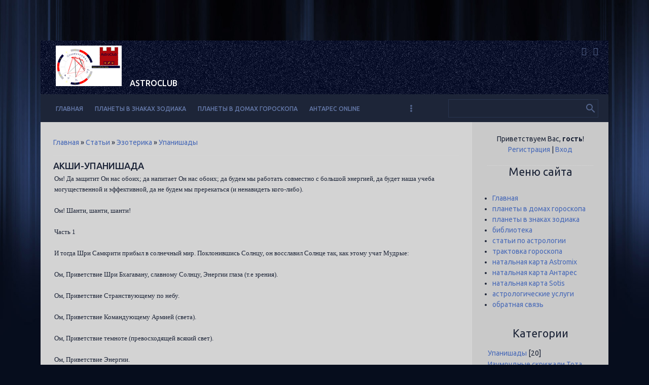

--- FILE ---
content_type: text/html; charset=UTF-8
request_url: https://astro-club.net/publ/8-1-0-123
body_size: 14386
content:
<!DOCTYPE html>
<html>
<head>
 <meta charset="utf-8">
 <meta http-equiv="X-UA-Compatible" content="IE=edge,chrome=1">
 <title>АКШИ-УПАНИШАДА - Упанишады - Эзотерика - Библиотека - AstroClub</title>
 <meta name="viewport" content="width=device-width, initial-scale=1.0, maximum-scale=1.0, user-scalable=no">
 <link href='https://fonts.googleapis.com/css?family=Material+Icons|Ubuntu:300,300i,400,400i,500,700&amp;subset=cyrillic' rel='stylesheet' type='text/css'>
 
 <link type="text/css" rel="StyleSheet" href="/.s/src/shop.css"/>
 <style>
 @font-face {
 font-family: "FontAwesome";
 font-style: normal;
 font-weight: normal;
 src: url("/.s/src/font/fontawesome-webfont.eot?#iefix&v=4.3.0") format("embedded-opentype"), url("/.s/src/font/fontawesome-webfont.woff2?v=4.3.0") format("woff2"), url("/.s/src/font/fontawesome-webfont.woff?v=4.3.0") format("woff"), url("/.s/src/font/fontawesome-webfont.ttf?v=4.3.0") format("truetype"), url("/.s/src/font/fontawesome-webfont.svg?v=4.3.0#fontawesomeregular") format("svg");
 }
 </style>
 
 <link type="text/css" rel="stylesheet" href="/_st/my.css" />
 <script type="text/javascript">
 var currentPageIdTemplate = 'entry';
 var currentModuleTemplate = 'publ';
 </script>

	<link rel="stylesheet" href="/.s/src/base.min.css" />
	<link rel="stylesheet" href="/.s/src/layer1.min.css" />

	<script src="/.s/src/jquery-1.12.4.min.js"></script>
	
	<script src="/.s/src/uwnd.min.js"></script>
	<script src="//s757.ucoz.net/cgi/uutils.fcg?a=uSD&ca=2&ug=999&isp=1&r=0.141193413960767"></script>
	<link rel="stylesheet" href="/.s/src/ulightbox/ulightbox.min.css" />
	<script src="/.s/src/ulightbox/ulightbox.min.js"></script>
	<script>
/* --- UCOZ-JS-DATA --- */
window.uCoz = {"uLightboxType":1,"layerType":1,"site":{"id":"7astro-club","domain":"astro-club.net","host":"astro-club.moy.su"},"language":"ru","module":"publ","country":"US","sign":{"5255":"Помощник","7254":"Изменить размер","7287":"Перейти на страницу с фотографией.","7251":"Запрошенный контент не может быть загружен. Пожалуйста, попробуйте позже.","3125":"Закрыть","5458":"Следующий","7252":"Предыдущий","7253":"Начать слайд-шоу"},"ssid":"756436436561304025274"};
/* --- UCOZ-JS-CODE --- */

		function eRateEntry(select, id, a = 65, mod = 'publ', mark = +select.value, path = '', ajax, soc) {
			if (mod == 'shop') { path = `/${ id }/edit`; ajax = 2; }
			( !!select ? confirm(select.selectedOptions[0].textContent.trim() + '?') : true )
			&& _uPostForm('', { type:'POST', url:'/' + mod + path, data:{ a, id, mark, mod, ajax, ...soc } });
		}
function loginPopupForm(params = {}) { new _uWnd('LF', ' ', -250, -100, { closeonesc:1, resize:1 }, { url:'/index/40' + (params.urlParams ? '?'+params.urlParams : '') }) }
/* --- UCOZ-JS-END --- */
</script>

	<style>.UhideBlock{display:none; }</style>
	<script type="text/javascript">new Image().src = "//counter.yadro.ru/hit;noadsru?r"+escape(document.referrer)+(screen&&";s"+screen.width+"*"+screen.height+"*"+(screen.colorDepth||screen.pixelDepth))+";u"+escape(document.URL)+";"+Date.now();</script>
</head>
<body class="base">
<div class="cont-wrap">
 <!--U1AHEADER1Z--><header class="header">
 <div class="logo-b">
 <a class="logo-lnk" href="https://astro-club.net/" title="Главная"><!-- <logo> --><img src="/777.png" border="0" alt="" />&nbsp;&nbsp;&nbsp; AstroClub<!-- </logo> --></a>
 <div class="soc-block">

 <span><a href="https://instagram.com/astro.aleksandr/" target="_blank" class="fa fa-instagram"></a></span>
<span><a href="https://vk.com/astro_aleksandr" target="_blank" class="fa fa-vk"></a></span>
 </div>
 </div>
 <div class="top-header">
 <div class="show-menu material-icons" id="show-menu">menu</div>
 
 <div class="show-search material-icons" id="show-search">search</div>
 <div class="search-m-bd" id="search-m-bd">
		<div class="searchForm">
			<form onsubmit="this.sfSbm.disabled=true" method="get" style="margin:0" action="/search/">
				<div align="center" class="schQuery">
					<input type="text" name="q" maxlength="30" size="20" class="queryField" />
				</div>
				<div align="center" class="schBtn">
					<input type="submit" class="searchSbmFl" name="sfSbm" value="Найти" />
				</div>
				<input type="hidden" name="t" value="1">
			</form>
		</div></div>
 
 </div>

 <div class="main-menu">
 <nav id="catmenu">
 <!-- <sblock_nmenu> -->
<!-- <bc> --><div id="uNMenuDiv1" class="uMenuH"><ul class="uMenuRoot">
<li><a  href="/" ><span>Главная</span></a></li>
<li><a  href="/publ/9" ><span>планеты в знаках зодиака</span></a></li>
<li><a  href="/publ/28" ><span>планеты в домах гороскопа</span></a></li>
<li><a  href="/index/0-56" ><span>Антарес online</span></a></li>
<li><a  href="/index/goroskop_onlajn_besplatno/0-59" ><span>Sotis online</span></a></li>
<li><a  href="/index/0-34" ><span>Astromix online</span></a></li>
<li><a  href="/publ/5-1-10" ><span>трактовка гороскопа </span></a></li>
<li><a  href="/publ/astrodatabank/natalnye_karty_izvestnykh_ljudej/57-1-2" ><span> Натальные карты известных людей</span></a></li>
<li><a  href="/load" ><span>библиотека</span></a></li>
<li><a  href="/publ/video_obuchenie/53" ><span>Видео лекции</span></a></li>
<li><a  href="/board/astrologicheskie_konsultacii_uslugi_astrologov/1-1-2" ><span>Астрологические консультации</span></a></li>
<li><a  href="/index/0-3" ><span>обратная связь</span></a></li></ul></div><!-- </bc> -->
<!-- </sblock_nmenu> -->
 <div class="clr"></div>
 </nav>
 
 <div class="header-srch">
 
		<div class="searchForm">
			<form onsubmit="this.sfSbm.disabled=true" method="get" style="margin:0" action="/search/">
				<div align="center" class="schQuery">
					<input type="text" name="q" maxlength="30" size="20" class="queryField" />
				</div>
				<div align="center" class="schBtn">
					<input type="submit" class="searchSbmFl" name="sfSbm" value="Найти" />
				</div>
				<input type="hidden" name="t" value="1">
			</form>
		</div>
 </div>
 
 </div>
 <!-- SAPE RTB JS -->
<script
 async="async"
 src="//cdn-rtb.sape.ru/rtb-b/js/u/032/2744748032.js"
 type="text/javascript">
</script>
<!-- SAPE RTB END -->
 </header><!--/U1AHEADER1Z-->

 <section id="casing">
 
 <div class="wrapper">
 
 <!-- <middle> -->
 <div id="content" >
 <section class="module-publ"><!-- <body> --><div class="breadcrumbs-wrapper">
 <div class="breadcrumbs"><a href="https://astro-club.net/"><!--<s5176>-->Главная<!--</s>--></a> &raquo; <a href="/publ/"><!--<s5208>-->Статьи<!--</s>--></a> &raquo; <a href="/publ/7">Эзотерика</a> &raquo; <a href="/publ/8">Упанишады</a></div>
 
</div><hr />
<div class="eTitle" style="padding-bottom:3px;">АКШИ-УПАНИШАДА</div>
<table border="0" width="100%" cellspacing="0" cellpadding="2" class="eBlock">
<tr><td class="eText" colspan="2"><DIV>
<P class=MsoNormal style="MARGIN: 0cm 0cm 0pt"><SPAN style="FONT-SIZE: 10pt; FONT-FAMILY: Verdana">Ом! Да защитит Он нас обоих; да напитает Он нас обоих; да будем мы работать совместно с большой энергией, да будет наша учеба могущественной и эффективной, да не будем мы пререкаться (и ненавидеть кого-либо). <?xml:namespace prefix = o ns = "urn:schemas-microsoft-com:office:office" /><o:p></o:p></SPAN></P>
<P class=MsoNormal style="MARGIN: 0cm 0cm 0pt"><SPAN style="FONT-SIZE: 10pt; FONT-FAMILY: Verdana"><o:p>&nbsp;</o:p></SPAN></P>
<P class=MsoNormal style="MARGIN: 0cm 0cm 0pt"><SPAN style="FONT-SIZE: 10pt; FONT-FAMILY: Verdana">Ом! Шанти, шанти, шанти! <o:p></o:p></SPAN></P>
<P class=MsoNormal style="MARGIN: 0cm 0cm 0pt"><SPAN style="FONT-SIZE: 10pt; FONT-FAMILY: Verdana"><o:p>&nbsp;</o:p></SPAN></P>
<P class=MsoNormal style="MARGIN: 0cm 0cm 0pt"><SPAN style="FONT-SIZE: 10pt; FONT-FAMILY: Verdana">Часть 1 <o:p></o:p></SPAN></P>
<P class=MsoNormal style="MARGIN: 0cm 0cm 0pt"><SPAN style="FONT-SIZE: 10pt; FONT-FAMILY: Verdana"><o:p>&nbsp;</o:p></SPAN></P>
<P class=MsoNormal style="MARGIN: 0cm 0cm 0pt"><SPAN style="FONT-SIZE: 10pt; FONT-FAMILY: Verdana">И тогда Шри Самкрити прибыл в солнечный мир. Поклонившись Солнцу, он восславил Солнце так, как этому учат Мудрые: <o:p></o:p></SPAN></P>
<P class=MsoNormal style="MARGIN: 0cm 0cm 0pt"><SPAN style="FONT-SIZE: 10pt; FONT-FAMILY: Verdana"><o:p>&nbsp;</o:p></SPAN></P>
<P class=MsoNormal style="MARGIN: 0cm 0cm 0pt"><SPAN style="FONT-SIZE: 10pt; FONT-FAMILY: Verdana">Ом, Приветствие Шри Бхагавану, славному Солнцу, Энергии глаза (т.е зрения). <o:p></o:p></SPAN></P>
<P class=MsoNormal style="MARGIN: 0cm 0cm 0pt"><SPAN style="FONT-SIZE: 10pt; FONT-FAMILY: Verdana"><o:p>&nbsp;</o:p></SPAN></P>
<P class=MsoNormal style="MARGIN: 0cm 0cm 0pt"><SPAN style="FONT-SIZE: 10pt; FONT-FAMILY: Verdana">Ом, Приветствие Странствующему по небу. <o:p></o:p></SPAN></P>
<P class=MsoNormal style="MARGIN: 0cm 0cm 0pt"><SPAN style="FONT-SIZE: 10pt; FONT-FAMILY: Verdana"><o:p>&nbsp;</o:p></SPAN></P>
<P class=MsoNormal style="MARGIN: 0cm 0cm 0pt"><SPAN style="FONT-SIZE: 10pt; FONT-FAMILY: Verdana">Ом, Приветствие Командующему Армией (света). <o:p></o:p></SPAN></P>
<P class=MsoNormal style="MARGIN: 0cm 0cm 0pt"><SPAN style="FONT-SIZE: 10pt; FONT-FAMILY: Verdana"><o:p>&nbsp;</o:p></SPAN></P>
<P class=MsoNormal style="MARGIN: 0cm 0cm 0pt"><SPAN style="FONT-SIZE: 10pt; FONT-FAMILY: Verdana">Ом, Приветствие темноте (превосходящей всякий свет). <o:p></o:p></SPAN></P>
<P class=MsoNormal style="MARGIN: 0cm 0cm 0pt"><SPAN style="FONT-SIZE: 10pt; FONT-FAMILY: Verdana"><o:p>&nbsp;</o:p></SPAN></P>
<P class=MsoNormal style="MARGIN: 0cm 0cm 0pt"><SPAN style="FONT-SIZE: 10pt; FONT-FAMILY: Verdana">Ом, Приветствие Энергии. <o:p></o:p></SPAN></P>
<P class=MsoNormal style="MARGIN: 0cm 0cm 0pt"><SPAN style="FONT-SIZE: 10pt; FONT-FAMILY: Verdana"><o:p>&nbsp;</o:p></SPAN></P>
<P class=MsoNormal style="MARGIN: 0cm 0cm 0pt"><SPAN style="FONT-SIZE: 10pt; FONT-FAMILY: Verdana">Ом, Приветствие Свету. <o:p></o:p></SPAN></P>
<P class=MsoNormal style="MARGIN: 0cm 0cm 0pt"><SPAN style="FONT-SIZE: 10pt; FONT-FAMILY: Verdana"><o:p>&nbsp;</o:p></SPAN></P>
<P class=MsoNormal style="MARGIN: 0cm 0cm 0pt"><SPAN style="FONT-SIZE: 10pt; FONT-FAMILY: Verdana">Веди меня от нереального к Реальному; веди меня от темноты к Свету; веди меня от смерти к Бессмертию. <o:p></o:p></SPAN></P>
<P class=MsoNormal style="MARGIN: 0cm 0cm 0pt"><SPAN style="FONT-SIZE: 10pt; FONT-FAMILY: Verdana"><o:p>&nbsp;</o:p></SPAN></P>
<P class=MsoNormal style="MARGIN: 0cm 0cm 0pt"><SPAN style="FONT-SIZE: 10pt; FONT-FAMILY: Verdana">Сущность самой Чистоты, благословенный Бог сжигает (грехи грешников). Благословенный Лебедь, сущность Чистоты, является Прототипом (связанной души, дживы). Здесь восходит Солнце, тысяче-лучное, проявляющееся бесчисленными путями, жизнь всех живых существ. (Я размышляю о Том, кто есть) все-формный, сострадательный, всезнающий, нектарный, состоящий по сути из Света, Обжигающий. <o:p></o:p></SPAN></P>
<P class=MsoNormal style="MARGIN: 0cm 0cm 0pt"><SPAN style="FONT-SIZE: 10pt; FONT-FAMILY: Verdana"><o:p>&nbsp;</o:p></SPAN></P>
<P class=MsoNormal style="MARGIN: 0cm 0cm 0pt"><SPAN style="FONT-SIZE: 10pt; FONT-FAMILY: Verdana">Ом, Приветствие благословенному Господу, Солнцу, Порождению Бесконечности, Энергии зрения. О, Поток лучей! О, Поток лучей!! Приветствие (тебе)! <o:p></o:p></SPAN></P>
<P class=MsoNormal style="MARGIN: 0cm 0cm 0pt"><SPAN style="FONT-SIZE: 10pt; FONT-FAMILY: Verdana"><o:p>&nbsp;</o:p></SPAN></P>
<P class=MsoNormal style="MARGIN: 0cm 0cm 0pt"><SPAN style="FONT-SIZE: 10pt; FONT-FAMILY: Verdana">Таким образом прославленный посредством науки Мудрых, Бог-в-форме-Солнца был весьма удовлетворен. Он сказал: Если брамин постоянно (т.е. беспрерывно) изучает эту науку Мудрых, он никогда не заболеет никакой глазной болезнью. Никто не родится в его семье слепым. Обучая этому восемь браминов, человек становится совершенным в этой науке. Тот, кто владеет этой наукой, обретает могущество. <o:p></o:p></SPAN></P>
<P class=MsoNormal style="MARGIN: 0cm 0cm 0pt"><SPAN style="FONT-SIZE: 10pt; FONT-FAMILY: Verdana"><o:p>&nbsp;</o:p></SPAN></P>
<P class=MsoNormal style="MARGIN: 0cm 0cm 0pt"><SPAN style="FONT-SIZE: 10pt; FONT-FAMILY: Verdana">Часть 2 <o:p></o:p></SPAN></P>
<P class=MsoNormal style="MARGIN: 0cm 0cm 0pt"><SPAN style="FONT-SIZE: 10pt; FONT-FAMILY: Verdana"><o:p>&nbsp;</o:p></SPAN></P>
<P class=MsoNormal style="MARGIN: 0cm 0cm 0pt"><SPAN style="FONT-SIZE: 10pt; FONT-FAMILY: Verdana">1. И тогда Самкрити сказал Солнцу: Благословенный, научи меня Брахма-видье. <o:p></o:p></SPAN></P>
<P class=MsoNormal style="MARGIN: 0cm 0cm 0pt"><SPAN style="FONT-SIZE: 10pt; FONT-FAMILY: Verdana"><o:p>&nbsp;</o:p></SPAN></P>
<P class=MsoNormal style="MARGIN: 0cm 0cm 0pt"><SPAN style="FONT-SIZE: 10pt; FONT-FAMILY: Verdana">Солнце сказало ему: Слушай, Самкрити. Я буду излагать знание о Реальности, столь трудно постижимое; только с помощью этого знания ты станешь свободным-при-жизни (т.е. дживанмуктой). <o:p></o:p></SPAN></P>
<P class=MsoNormal style="MARGIN: 0cm 0cm 0pt"><SPAN style="FONT-SIZE: 10pt; FONT-FAMILY: Verdana"><o:p>&nbsp;</o:p></SPAN></P>
<P class=MsoNormal style="MARGIN: 0cm 0cm 0pt"><SPAN style="FONT-SIZE: 10pt; FONT-FAMILY: Verdana">2. Все есть Одно-единое, нерожденное, спокойное, бесконечное, неподвижное, неизменное (Сознание). Знай, что подлинная Реальность – это Дух; будь всегда спокоен и свободен от тревоги. <o:p></o:p></SPAN></P>
<P class=MsoNormal style="MARGIN: 0cm 0cm 0pt"><SPAN style="FONT-SIZE: 10pt; FONT-FAMILY: Verdana"><o:p>&nbsp;</o:p></SPAN></P>
<P class=MsoNormal style="MARGIN: 0cm 0cm 0pt"><SPAN style="FONT-SIZE: 10pt; FONT-FAMILY: Verdana">3. (Мудрецы) говорят, что Йога – это свобода от всех различий/дифференциаций, (это) естественное стирание/уничтожение (объективированного, рассеянного) ума. Укоренившись в Йоге, исполняй свои дела, или, если ты испытываешь отвращение к кармической деятельности, прекрати ее совсем. <o:p></o:p></SPAN></P>
<P class=MsoNormal style="MARGIN: 0cm 0cm 0pt"><SPAN style="FONT-SIZE: 10pt; FONT-FAMILY: Verdana"><o:p>&nbsp;</o:p></SPAN></P>
<P class=MsoNormal style="MARGIN: 0cm 0cm 0pt"><SPAN style="FONT-SIZE: 10pt; FONT-FAMILY: Verdana">4. Мы каждый день испытываем отвращение к своим врожденным тенденциям (совершать какие-то кармические действия); однако, каждый склонен заниматься благородной деятельностью с удовольствием. <o:p></o:p></SPAN></P>
<P class=MsoNormal style="MARGIN: 0cm 0cm 0pt"><SPAN style="FONT-SIZE: 10pt; FONT-FAMILY: Verdana"><o:p>&nbsp;</o:p></SPAN></P>
<P class=MsoNormal style="MARGIN: 0cm 0cm 0pt"><SPAN style="FONT-SIZE: 10pt; FONT-FAMILY: Verdana">5-6. Мудрые не доверяют духовно незрелым людям; мудрые никогда не компрометируют других людей, но радуются их праведным делам. Мудрые совершают благие поступки, которые не причиняют боль ни одному живому существу; мудрые опасаются греха, и всегда его избегают, – поэтому они не привлекаются чувственными наслаждениями. <o:p></o:p></SPAN></P>
<P class=MsoNormal style="MARGIN: 0cm 0cm 0pt"><SPAN style="FONT-SIZE: 10pt; FONT-FAMILY: Verdana"><o:p>&nbsp;</o:p></SPAN></P>
<P class=MsoNormal style="MARGIN: 0cm 0cm 0pt"><SPAN style="FONT-SIZE: 10pt; FONT-FAMILY: Verdana">7. Речь мудрых полезна и приятна; она всегда согласуется с временем и местом (т.е. мудрые никогда не говорят лишнего). <o:p></o:p></SPAN></P>
<P class=MsoNormal style="MARGIN: 0cm 0cm 0pt"><SPAN style="FONT-SIZE: 10pt; FONT-FAMILY: Verdana"><o:p>&nbsp;</o:p></SPAN></P>
<P class=MsoNormal style="MARGIN: 0cm 0cm 0pt"><SPAN style="FONT-SIZE: 10pt; FONT-FAMILY: Verdana">8. С правильной/саттвической мыслью, действием и речью, человек прислуживает садху. Человек изучает Шастры, интенсивно накапливая мудрость. <o:p></o:p></SPAN></P>
<P class=MsoNormal style="MARGIN: 0cm 0cm 0pt"><SPAN style="FONT-SIZE: 10pt; FONT-FAMILY: Verdana"><o:p>&nbsp;</o:p></SPAN></P>
<P class=MsoNormal style="MARGIN: 0cm 0cm 0pt"><SPAN style="FONT-SIZE: 10pt; FONT-FAMILY: Verdana">9-10(</SPAN><SPAN lang=EN-US style="FONT-SIZE: 10pt; FONT-FAMILY: Verdana; mso-ansi-language: EN-US">a</SPAN><SPAN style="FONT-SIZE: 10pt; FONT-FAMILY: Verdana">). Тогда человек достигает первой ступени Йоги. Тот, кто всей душой стремится пересечь океан сансары, и прилагает к этому правильные усилия, (тот) называется достигшим состояния Йоги. Остальные называются просто благородными (арья). <o:p></o:p></SPAN></P>
<P class=MsoNormal style="MARGIN: 0cm 0cm 0pt"><SPAN style="FONT-SIZE: 10pt; FONT-FAMILY: Verdana"><o:p>&nbsp;</o:p></SPAN></P>
<P class=MsoNormal style="MARGIN: 0cm 0cm 0pt"><SPAN style="FONT-SIZE: 10pt; FONT-FAMILY: Verdana">10(</SPAN><SPAN lang=EN-US style="FONT-SIZE: 10pt; FONT-FAMILY: Verdana; mso-ansi-language: EN-US">b</SPAN><SPAN style="FONT-SIZE: 10pt; FONT-FAMILY: Verdana">)-11. Переходя к следующей ступени Йоги, называемой Само-анализом (вичарой), </SPAN><SPAN lang=EN-US style="FONT-SIZE: 10pt; FONT-FAMILY: Verdana; mso-ansi-language: EN-US">c</SPAN><SPAN style="FONT-SIZE: 10pt; FONT-FAMILY: Verdana">адхак становится учеником лучших пандитов, которые известны своими серьезными толкованиями Шрути и Смрити, своим хорошим поведением, сосредоточенным вниманием, глубоким созерцанием и благими деяниями. <o:p></o:p></SPAN></P>
<P class=MsoNormal style="MARGIN: 0cm 0cm 0pt"><SPAN style="FONT-SIZE: 10pt; FONT-FAMILY: Verdana"><o:p>&nbsp;</o:p></SPAN></P>
<P class=MsoNormal style="MARGIN: 0cm 0cm 0pt"><SPAN style="FONT-SIZE: 10pt; FONT-FAMILY: Verdana">12. Как домохозяин (знает) свою ферму, (так же), освоив все, что должно быть изучено, садхак познает категории и доктрины (Веданты), а также все то, что должно быть сделано и чего следует избегать. <o:p></o:p></SPAN></P>
<P class=MsoNormal style="MARGIN: 0cm 0cm 0pt"><SPAN style="FONT-SIZE: 10pt; FONT-FAMILY: Verdana"><o:p>&nbsp;</o:p></SPAN></P>
<P class=MsoNormal style="MARGIN: 0cm 0cm 0pt"><SPAN style="FONT-SIZE: 10pt; FONT-FAMILY: Verdana">13. Как змея сбрасывает свою (старую) кожу, так же и садхак отбрасывает даже малейшее пристрастие/привязанность к внешним объектам. Садхак усиленно борется со своей гордостью, тщеславием, нетерпимостью, жадностью и заблуждением (т.е. со всеми своими пороками). <o:p></o:p></SPAN></P>
<P class=MsoNormal style="MARGIN: 0cm 0cm 0pt"><SPAN style="FONT-SIZE: 10pt; FONT-FAMILY: Verdana"><o:p>&nbsp;</o:p></SPAN></P>
<P class=MsoNormal style="MARGIN: 0cm 0cm 0pt"><SPAN style="FONT-SIZE: 10pt; FONT-FAMILY: Verdana">14. С умом, дисциплинированным преданностью Шастрам, Гуру и обществу святых/садху, он безошибочно овладевает всем комплексом духовных знаний, включая и тайные доктрины (Упанишад). <o:p></o:p></SPAN></P>
<P class=MsoNormal style="MARGIN: 0cm 0cm 0pt"><SPAN style="FONT-SIZE: 10pt; FONT-FAMILY: Verdana"><o:p>&nbsp;</o:p></SPAN></P>
<P class=MsoNormal style="MARGIN: 0cm 0cm 0pt"><SPAN style="FONT-SIZE: 10pt; FONT-FAMILY: Verdana">15. Затем, чистый садхак естественным образом переходит из второй стадии (Йоги) в третью, именуемую Не-привязанностью (т.е. Вайрагьей). <o:p></o:p></SPAN></P>
<P class=MsoNormal style="MARGIN: 0cm 0cm 0pt"><SPAN style="FONT-SIZE: 10pt; FONT-FAMILY: Verdana"><o:p>&nbsp;</o:p></SPAN></P>
<P class=MsoNormal style="MARGIN: 0cm 0cm 0pt"><SPAN style="FONT-SIZE: 10pt; FONT-FAMILY: Verdana">16-17. Сосредотачивая свой устойчивый ум на подлинном смысле Шастр и занимаясь декламацией духовных текстов, полезных для отшельников, он проводит свою долгую жизнь, располагаясь на камне или на плите, развлекая себя прогулками по лесу, превращая его (т.е. лес) своим умиротворенным умом в изумительное по красоте место. <o:p></o:p></SPAN></P>
<P class=MsoNormal style="MARGIN: 0cm 0cm 0pt"><SPAN style="FONT-SIZE: 10pt; FONT-FAMILY: Verdana"><o:p>&nbsp;</o:p></SPAN></P>
<P class=MsoNormal style="MARGIN: 0cm 0cm 0pt"><SPAN style="FONT-SIZE: 10pt; FONT-FAMILY: Verdana">18. В награду за свои праведные деяния, чистый садхак проводит свое время в восторге отреченности, постоянно изучая самые лучшие Шастры/Упанишады. <o:p></o:p></SPAN></P>
<P class=MsoNormal style="MARGIN: 0cm 0cm 0pt"><SPAN style="FONT-SIZE: 10pt; FONT-FAMILY: Verdana"><o:p>&nbsp;</o:p></SPAN></P>
<P class=MsoNormal style="MARGIN: 0cm 0cm 0pt"><SPAN style="FONT-SIZE: 10pt; FONT-FAMILY: Verdana">19. И только вследствие упорной садханы человек обретает прямое переживание истинной Реальности/Атмана/Брахмана. Просветленный, достигая третьей ступени, испытывает это (переживание Реальности) на себе. <o:p></o:p></SPAN></P>
<P class=MsoNormal style="MARGIN: 0cm 0cm 0pt"><SPAN style="FONT-SIZE: 10pt; FONT-FAMILY: Verdana"><o:p>&nbsp;</o:p></SPAN></P>
<P class=MsoNormal style="MARGIN: 0cm 0cm 0pt"><SPAN style="FONT-SIZE: 10pt; FONT-FAMILY: Verdana">20. Не-привязанность бывает двух типов: общая/обычная и высшая; услышь от меня об их различии. <o:p></o:p></SPAN></P>
<P class=MsoNormal style="MARGIN: 0cm 0cm 0pt"><SPAN style="FONT-SIZE: 10pt; FONT-FAMILY: Verdana"><o:p>&nbsp;</o:p></SPAN></P>
<P class=MsoNormal style="MARGIN: 0cm 0cm 0pt"><SPAN style="FONT-SIZE: 10pt; FONT-FAMILY: Verdana">21. Общая не-привязанность – это когда человек отстранился от материальных объектов. Она основывается на осознании: "Я не действую и не наслаждаюсь; я не убиваю и не гибну сам. <o:p></o:p></SPAN></P>
<P class=MsoNormal style="MARGIN: 0cm 0cm 0pt"><SPAN style="FONT-SIZE: 10pt; FONT-FAMILY: Verdana"><o:p>&nbsp;</o:p></SPAN></P>
<P class=MsoNormal style="MARGIN: 0cm 0cm 0pt"><SPAN style="FONT-SIZE: 10pt; FONT-FAMILY: Verdana">22. Все, – будь то наслаждение или боль, – обусловлено внешними действиями (материальной природы); или же, все (, что происходит,) происходит по воле Бога, а я не играю во всем этом никакой роли, поскольку я ничего не делаю, а делает все сам Бог, являясь (одновременно и материальной и оперативной) причиной всего. <o:p></o:p></SPAN></P>
<P class=MsoNormal style="MARGIN: 0cm 0cm 0pt"><SPAN style="FONT-SIZE: 10pt; FONT-FAMILY: Verdana"><o:p>&nbsp;</o:p></SPAN></P>
<P class=MsoNormal style="MARGIN: 0cm 0cm 0pt"><SPAN style="FONT-SIZE: 10pt; FONT-FAMILY: Verdana">23. Наслаждения и не-наслаждения – это просто болезни; частная собственность – это великое бедствие. Всякое соприкосновение предвещает неизбежное разъединение. Страдания – это болезни ума". <o:p></o:p></SPAN></P>
<P class=MsoNormal style="MARGIN: 0cm 0cm 0pt"><SPAN style="FONT-SIZE: 10pt; FONT-FAMILY: Verdana"><o:p>&nbsp;</o:p></SPAN></P>
<P class=MsoNormal style="MARGIN: 0cm 0cm 0pt"><SPAN style="FONT-SIZE: 10pt; FONT-FAMILY: Verdana">24. Время непрерывно оформляет (т.е. творит) все вещи – такова общая не-привязанность садхака, постигшего смысл Шастр, состоящий в отреченности от материальных предметов и не-размышлении о них. <o:p></o:p></SPAN></P>
<P class=MsoNormal style="MARGIN: 0cm 0cm 0pt"><SPAN style="FONT-SIZE: 10pt; FONT-FAMILY: Verdana"><o:p>&nbsp;</o:p></SPAN></P>
<P class=MsoNormal style="MARGIN: 0cm 0cm 0pt"><SPAN style="FONT-SIZE: 10pt; FONT-FAMILY: Verdana">25-26. Проходя эту последовательность (ступеней), великодушный (садхак) обретает высшую не-привязанность. Ее называют тишиной, отдохновением и покоем. И речь, и все остальное отброшены далеко и навсегда в тот момент, когда возникает осознание: "Я не совершаю никаких действий; единственный исполнитель всех действий – Бог, или мои предыдушие поступки, то есть карма". <o:p></o:p></SPAN></P>
<P class=MsoNormal style="MARGIN: 0cm 0cm 0pt"><SPAN style="FONT-SIZE: 10pt; FONT-FAMILY: Verdana"><o:p>&nbsp;</o:p></SPAN></P>
<P class=MsoNormal style="MARGIN: 0cm 0cm 0pt"><SPAN style="FONT-SIZE: 10pt; FONT-FAMILY: Verdana">27. На первой стадии садхак ощущает блаженство радости и удовлетворения. Садхак только вступил на путь, последовательно ведущий его к Совершенству. Сначала появляется росток нектарного блаженства. <o:p></o:p></SPAN></P>
<P class=MsoNormal style="MARGIN: 0cm 0cm 0pt"><SPAN style="FONT-SIZE: 10pt; FONT-FAMILY: Verdana"><o:p>&nbsp;</o:p></SPAN></P>
<P class=MsoNormal style="MARGIN: 0cm 0cm 0pt"><SPAN style="FONT-SIZE: 10pt; FONT-FAMILY: Verdana">28. Первая ступень – внутренняя, чистая, место рождения других ступеней. Отсюда (т.е. с первой ступени) человек переходит на вторую и третью ступени. <o:p></o:p></SPAN></P>
<P class=MsoNormal style="MARGIN: 0cm 0cm 0pt"><SPAN style="FONT-SIZE: 10pt; FONT-FAMILY: Verdana"><o:p>&nbsp;</o:p></SPAN></P>
<P class=MsoNormal style="MARGIN: 0cm 0cm 0pt"><SPAN style="FONT-SIZE: 10pt; FONT-FAMILY: Verdana">29. Среди них (т.е. этих трех), всепронизывающая третья (ступень) превосходит все остальные. Находясь на ней, садхак уже не может быть пойман в ловушку своего воображения. <o:p></o:p></SPAN></P>
<P class=MsoNormal style="MARGIN: 0cm 0cm 0pt"><SPAN style="FONT-SIZE: 10pt; FONT-FAMILY: Verdana"><o:p>&nbsp;</o:p></SPAN></P>
<P class=MsoNormal style="MARGIN: 0cm 0cm 0pt"><SPAN style="FONT-SIZE: 10pt; FONT-FAMILY: Verdana">30. Те же, кто достигают четвертой (ступени) после удаления незнания, пройдя через три ступени, смотрят на все, что происходит, совершенно незаинтересованно и индифферентно. <o:p></o:p></SPAN></P>
<P class=MsoNormal style="MARGIN: 0cm 0cm 0pt"><SPAN style="FONT-SIZE: 10pt; FONT-FAMILY: Verdana"><o:p>&nbsp;</o:p></SPAN></P>
<P class=MsoNormal style="MARGIN: 0cm 0cm 0pt"><SPAN style="FONT-SIZE: 10pt; FONT-FAMILY: Verdana">31. Когда Не-дуальность/Адвайта утверждена (в сознании садхака), а дуальность удалена, то феноменальный мир видится просто как иллюзия с точки зрения четвертого состояния. <o:p></o:p></SPAN></P>
<P class=MsoNormal style="MARGIN: 0cm 0cm 0pt"><SPAN style="FONT-SIZE: 10pt; FONT-FAMILY: Verdana"><o:p>&nbsp;</o:p></SPAN></P>
<P class=MsoNormal style="MARGIN: 0cm 0cm 0pt"><SPAN style="FONT-SIZE: 10pt; FONT-FAMILY: Verdana">32. Первые три состояния сознания считаются сном; четвертое называется Пробужденным состоянием. И ум тогда растворяется подобно клочкам осеннего облака. <o:p></o:p></SPAN></P>
<P class=MsoNormal style="MARGIN: 0cm 0cm 0pt"><SPAN style="FONT-SIZE: 10pt; FONT-FAMILY: Verdana"><o:p>&nbsp;</o:p></SPAN></P>
<P class=MsoNormal style="MARGIN: 0cm 0cm 0pt"><SPAN style="FONT-SIZE: 10pt; FONT-FAMILY: Verdana">33. Тот, кто достигает пятой ступени, продолжает как бы жить, но уже в форме чистого Бытия/Сат. Из-за растворения ума, множественный мир больше не проявляется вообще. <o:p></o:p></SPAN></P>
<P class=MsoNormal style="MARGIN: 0cm 0cm 0pt"><SPAN style="FONT-SIZE: 10pt; FONT-FAMILY: Verdana"><o:p>&nbsp;</o:p></SPAN></P>
<P class=MsoNormal style="MARGIN: 0cm 0cm 0pt"><SPAN style="FONT-SIZE: 10pt; FONT-FAMILY: Verdana">34. Достижение пятой ступени называется "глубокий сон в Бодрствовании"; садхак на этой стадии пребывает в виде чистого Недвойственного Бытия. Тогда все частности и проблемы этого материального мира исчезают. <o:p></o:p></SPAN></P>
<P class=MsoNormal style="MARGIN: 0cm 0cm 0pt"><SPAN style="FONT-SIZE: 10pt; FONT-FAMILY: Verdana"><o:p>&nbsp;</o:p></SPAN></P>
<P class=MsoNormal style="MARGIN: 0cm 0cm 0pt"><SPAN style="FONT-SIZE: 10pt; FONT-FAMILY: Verdana">35. Достигши пятой ступени, человек с внешней/мирской точки зрения как бы спит, но на самом деле он пребывает в глубочайшем блаженстве, во внутренней Пробужденности, – все двойственные представления ликвидированы. <o:p></o:p></SPAN></P>
<P class=MsoNormal style="MARGIN: 0cm 0cm 0pt"><SPAN style="FONT-SIZE: 10pt; FONT-FAMILY: Verdana"><o:p>&nbsp;</o:p></SPAN></P>
<P class=MsoNormal style="MARGIN: 0cm 0cm 0pt"><SPAN style="FONT-SIZE: 10pt; FONT-FAMILY: Verdana">36. Смотря всегда только внутрь, даже при проявлении внимания к внешним вещам, он всегда направлен/сконцентрирован внутрь себя, будучи совершенно равнодушным к тому, что происходит во внешнем/феноменальном мире. <o:p></o:p></SPAN></P>
<P class=MsoNormal style="MARGIN: 0cm 0cm 0pt"><SPAN style="FONT-SIZE: 10pt; FONT-FAMILY: Verdana"><o:p>&nbsp;</o:p></SPAN></P>
<P class=MsoNormal style="MARGIN: 0cm 0cm 0pt"><SPAN style="FONT-SIZE: 10pt; FONT-FAMILY: Verdana">37. Утвердившись на этой пятой ступени, свободный от всех врожденных тенденций, он, через некоторое время, достигает Турийи. <o:p></o:p></SPAN></P>
<P class=MsoNormal style="MARGIN: 0cm 0cm 0pt"><SPAN style="FONT-SIZE: 10pt; FONT-FAMILY: Verdana"><o:p>&nbsp;</o:p></SPAN></P>
<P class=MsoNormal style="MARGIN: 0cm 0cm 0pt"><SPAN style="FONT-SIZE: 10pt; FONT-FAMILY: Verdana">38. Там, в этом наивысшем/запредельном состоянии, нет ни несуществующего, ни существующего, ни 'Я', ни не-'Я'; весь блуждающий рассудок растворяется, человек пребывает в абсолютном бесстрашии, непричастный ни к чему, укорененный в Не-двойственности. <o:p></o:p></SPAN></P>
<P class=MsoNormal style="MARGIN: 0cm 0cm 0pt"><SPAN style="FONT-SIZE: 10pt; FONT-FAMILY: Verdana"><o:p>&nbsp;</o:p></SPAN></P>
<P class=MsoNormal style="MARGIN: 0cm 0cm 0pt"><SPAN style="FONT-SIZE: 10pt; FONT-FAMILY: Verdana">39. Все узлы сердца развязаны, все сомнения побеждены, все фантизии навсегда прекращены, живой, но не зависящий от жизни или смерти, он – подобен нарисованному пламени огня (, которое хоть и кажется горящим, но в действительности не горит). <o:p></o:p></SPAN></P>
<P class=MsoNormal style="MARGIN: 0cm 0cm 0pt"><SPAN style="FONT-SIZE: 10pt; FONT-FAMILY: Verdana"><o:p>&nbsp;</o:p></SPAN></P>
<P class=MsoNormal style="MARGIN: 0cm 0cm 0pt"><SPAN style="FONT-SIZE: 10pt; FONT-FAMILY: Verdana">40. Побыв в шестой ступени, он затем достигает и седьмой. Состояние развоплощенного Освобождения называется седьмой ступенью Йоги. <o:p></o:p></SPAN></P>
<P class=MsoNormal style="MARGIN: 0cm 0cm 0pt"><SPAN style="FONT-SIZE: 10pt; FONT-FAMILY: Verdana"><o:p>&nbsp;</o:p></SPAN></P>
<P class=MsoNormal style="MARGIN: 0cm 0cm 0pt"><SPAN style="FONT-SIZE: 10pt; FONT-FAMILY: Verdana">41-42 (</SPAN><SPAN lang=EN-US style="FONT-SIZE: 10pt; FONT-FAMILY: Verdana; mso-ansi-language: EN-US">a</SPAN><SPAN style="FONT-SIZE: 10pt; FONT-FAMILY: Verdana">). Это – высшая точка (т.е. кульминация) всех ступеней, (она) вне слов, умиротворенная. Уйдя с путей этого бренного материального мира и с путей телесной жизни, не зависящий ни от каких предписаний, свободный от всех наложений/суперимпозиций на Само-Сущность/Атмана/Брахмана. <o:p></o:p></SPAN></P>
<P class=MsoNormal style="MARGIN: 0cm 0cm 0pt"><SPAN style="FONT-SIZE: 10pt; FONT-FAMILY: Verdana"><o:p>&nbsp;</o:p></SPAN></P>
<P class=MsoNormal style="MARGIN: 0cm 0cm 0pt"><SPAN style="FONT-SIZE: 10pt; FONT-FAMILY: Verdana">42(</SPAN><SPAN lang=EN-US style="FONT-SIZE: 10pt; FONT-FAMILY: Verdana; mso-ansi-language: EN-US">b</SPAN><SPAN style="FONT-SIZE: 10pt; FONT-FAMILY: Verdana">). Все, что проявляется (здесь) как вишва, тайджаса, и т.д., есть ни что иное, как ОМ/АУМ. <o:p></o:p></SPAN></P>
<P class=MsoNormal style="MARGIN: 0cm 0cm 0pt"><SPAN style="FONT-SIZE: 10pt; FONT-FAMILY: Verdana"><o:p>&nbsp;</o:p></SPAN></P>
<P class=MsoNormal style="MARGIN: 0cm 0cm 0pt"><SPAN style="FONT-SIZE: 10pt; FONT-FAMILY: Verdana">43. (Почему?) Потому, что здесь (в ОМ) нет разницы между смыслом и выражением (этого смысла), и еще потому, что тут не ощущаются различия между вишвой и тайджасой, так как вишва – это просто буква "а", а тайджаса – это просто буква "у". <o:p></o:p></SPAN></P>
<P class=MsoNormal style="MARGIN: 0cm 0cm 0pt"><SPAN style="FONT-SIZE: 10pt; FONT-FAMILY: Verdana"><o:p>&nbsp;</o:p></SPAN></P>
<P class=MsoNormal style="MARGIN: 0cm 0cm 0pt"><SPAN style="FONT-SIZE: 10pt; FONT-FAMILY: Verdana">44. Праджня – это символ "м". Познавай их по порядку, с большим усердием, и тогда ты утвердишься в Самадхи/Сосредоточении. <o:p></o:p></SPAN></P>
<P class=MsoNormal style="MARGIN: 0cm 0cm 0pt"><SPAN style="FONT-SIZE: 10pt; FONT-FAMILY: Verdana"><o:p>&nbsp;</o:p></SPAN></P>
<P class=MsoNormal style="MARGIN: 0cm 0cm 0pt"><SPAN style="FONT-SIZE: 10pt; FONT-FAMILY: Verdana">45-46. Таким образом, грубые и тонкие (элементы) должны быть растворены в духовной Субстанции/Атмане, а затем и сам Атман должен быть растворен в осознании: "Я есмь тот самый ОМ Васудева, всегда чистый, бодрствующий, свободный, реальный, недвойственный Парабрахман, полный неизреченного блаженства; а весь этот (феноменальный мир) – только страдание в начале, в середине и в конце. <o:p></o:p></SPAN></P>
<P class=MsoNormal style="MARGIN: 0cm 0cm 0pt"><SPAN style="FONT-SIZE: 10pt; FONT-FAMILY: Verdana"><o:p>&nbsp;</o:p></SPAN></P>
<P class=MsoNormal style="MARGIN: 0cm 0cm 0pt"><SPAN style="FONT-SIZE: 10pt; FONT-FAMILY: Verdana">47-48. И поэтому ты, безгрешный, отрекшись от всего, будь постоянно предан одной лишь Истине. Всегда думай так: "Я – Брахман, чистое Сознание и Блаженство, я свободен от всех нечистот, я духовен, я пребываю вне ума и слов, вне тьмы невежества, вне всех иллюзорных представлений". <o:p></o:p></SPAN></P>
<P class=MsoNormal style="MARGIN: 0cm 0cm 0pt"><SPAN style="FONT-SIZE: 10pt; FONT-FAMILY: Verdana"><o:p>&nbsp;</o:p></SPAN></P>
<P class=MsoNormal style="MARGIN: 0cm 0cm 0pt"><SPAN style="FONT-SIZE: 10pt; FONT-FAMILY: Verdana">Такова тайная доктрина Упанишады. <o:p></o:p></SPAN></P>
<P class=MsoNormal style="MARGIN: 0cm 0cm 0pt"><SPAN style="FONT-SIZE: 10pt; FONT-FAMILY: Verdana"><o:p>&nbsp;</o:p></SPAN></P>
<P class=MsoNormal style="MARGIN: 0cm 0cm 0pt"><SPAN style="FONT-SIZE: 10pt; FONT-FAMILY: Verdana">Ом! Да защитит Он нас обоих; да напитает Он нас обоих; да будем мы работать совместно с большой энергией, да будет наша учеба могущественной и эффективной, да не будем мы пререкаться (и ненавидеть кого-либо). <o:p></o:p></SPAN></P>
<P class=MsoNormal style="MARGIN: 0cm 0cm 0pt"><SPAN style="FONT-SIZE: 10pt; FONT-FAMILY: Verdana"><o:p>&nbsp;</o:p></SPAN></P>
<P class=MsoNormal style="MARGIN: 0cm 0cm 0pt"><SPAN lang=EN-US style="FONT-SIZE: 10pt; FONT-FAMILY: Verdana; mso-ansi-language: EN-US">Ом! Шанти, шанти, шанти! <o:p></o:p></SPAN></P>
<P class=MsoNormal style="MARGIN: 0cm 0cm 0pt"><SPAN lang=EN-US style="FONT-SIZE: 10pt; FONT-FAMILY: Verdana; mso-ansi-language: EN-US"><o:p>&nbsp;</o:p></SPAN></P>
<P class=MsoNormal style="MARGIN: 0cm 0cm 0pt"><SPAN style="FONT-SIZE: 10pt; FONT-FAMILY: Verdana">Так заканчивается Акши-упанишада Кришнаяджурведы.</SPAN><SPAN lang=EN-US style="FONT-SIZE: 10pt; FONT-FAMILY: Verdana; mso-ansi-language: EN-US"><o:p></o:p></SPAN></P></DIV> </td></tr>
<tr><td class="eDetails1" colspan="2">
<div class="rate-stars-wrapper" style="float:right">
		<style type="text/css">
			.u-star-rating-13 { list-style:none; margin:0px; padding:0px; width:65px; height:13px; position:relative; background: url('/.s/t/1718/rating13.png') top left repeat-x }
			.u-star-rating-13 li{ padding:0px; margin:0px; float:left }
			.u-star-rating-13 li a { display:block;width:13px;height: 13px;line-height:13px;text-decoration:none;text-indent:-9000px;z-index:20;position:absolute;padding: 0px;overflow:hidden }
			.u-star-rating-13 li a:hover { background: url('/.s/t/1718/rating13.png') left center;z-index:2;left:0px;border:none }
			.u-star-rating-13 a.u-one-star { left:0px }
			.u-star-rating-13 a.u-one-star:hover { width:13px }
			.u-star-rating-13 a.u-two-stars { left:13px }
			.u-star-rating-13 a.u-two-stars:hover { width:26px }
			.u-star-rating-13 a.u-three-stars { left:26px }
			.u-star-rating-13 a.u-three-stars:hover { width:39px }
			.u-star-rating-13 a.u-four-stars { left:39px }
			.u-star-rating-13 a.u-four-stars:hover { width:52px }
			.u-star-rating-13 a.u-five-stars { left:52px }
			.u-star-rating-13 a.u-five-stars:hover { width:65px }
			.u-star-rating-13 li.u-current-rating { top:0 !important; left:0 !important;margin:0 !important;padding:0 !important;outline:none;background: url('/.s/t/1718/rating13.png') left bottom;position: absolute;height:13px !important;line-height:13px !important;display:block;text-indent:-9000px;z-index:1 }
		</style><script>
			var usrarids = {};
			function ustarrating(id, mark) {
				if (!usrarids[id]) {
					usrarids[id] = 1;
					$(".u-star-li-"+id).hide();
					_uPostForm('', { type:'POST', url:`/publ`, data:{ a:65, id, mark, mod:'publ', ajax:'2' } })
				}
			}
		</script><ul id="uStarRating123" class="uStarRating123 u-star-rating-13" title="Рейтинг: 0.0/0">
			<li id="uCurStarRating123" class="u-current-rating uCurStarRating123" style="width:0%;"></li><li class="u-star-li-123"><a href="javascript:;" onclick="ustarrating('123', 1)" class="u-one-star">1</a></li>
				<li class="u-star-li-123"><a href="javascript:;" onclick="ustarrating('123', 2)" class="u-two-stars">2</a></li>
				<li class="u-star-li-123"><a href="javascript:;" onclick="ustarrating('123', 3)" class="u-three-stars">3</a></li>
				<li class="u-star-li-123"><a href="javascript:;" onclick="ustarrating('123', 4)" class="u-four-stars">4</a></li>
				<li class="u-star-li-123"><a href="javascript:;" onclick="ustarrating('123', 5)" class="u-five-stars">5</a></li></ul></div><span class="e-category"><span class="ed-title"><!--<s3179>-->Категория<!--</s>-->:</span> <span class="ed-value"><a href="/publ/8">Упанишады</a></span></span><span class="ed-sep"> | </span><span class="e-add"><span class="ed-title"><!--<s3178>-->Добавил<!--</s>-->:</span> <span class="ed-value"><a href="javascript:;" rel="nofollow" onclick="window.open('/index/8-2', 'up2', 'scrollbars=1,top=0,left=0,resizable=1,width=700,height=375'); return false;">Zezael</a> (29.03.2008) </span></span>  </span></span></td></tr>
 <tr><td class="eDetails2" colspan="2"><span class="e-reads"><span class="ed-title"><!--<s3177>-->Просмотров<!--</s>-->:</span> <span class="ed-value">5469</span></span> 
<span class="ed-sep"> | </span><span class="e-rating"><span class="ed-title"><!--<s3119>-->Рейтинг<!--</s>-->:</span> <span class="ed-value"><span id="entRating123">0.0</span>/<span id="entRated123">0</span></span></span></td></tr>
</table>
<!-- </body> --></section>
 </div>
 
 <aside>
 <div id="sidebar">
 <div class="sidebox">
 <div class="inner">
 <div style="text-align:center;">
 
 <span><!--<s5212>-->Приветствуем Вас<!--</s>-->, <b>гость</b>!</span>
 
 <br>
 
 
 <a title="Регистрация" href="/index/3"><!--<s3089>-->Регистрация<!--</s>--></a>
 |
 <a title="Вход" href="javascript:;" rel="nofollow" onclick="loginPopupForm(); return false;"><!--<s3087>-->Вход<!--</s>--></a>
 
 
 </div>
 </div>
 <div class="clr"></div>
 </div>
 <!--U1CLEFTER1Z--><!-- <block> -->


 <div class="sidetitle"><span><!-- <bt> --><!--<s5441>-->Меню сайта<!--</s>--><!-- </bt> --></span></div>
 <div class="inner">
 <!-- <bc> --><div id="uMenuDiv2" class="uMenuV" style="position:relative;"><ul class="uMenuRoot">
<li><div class="umn-tl"><div class="umn-tr"><div class="umn-tc"></div></div></div><div class="umn-ml"><div class="umn-mr"><div class="umn-mc"><div class="uMenuItem"><a href="/"><span>Главная</span></a></div></div></div></div><div class="umn-bl"><div class="umn-br"><div class="umn-bc"><div class="umn-footer"></div></div></div></div></li>
<li><div class="umn-tl"><div class="umn-tr"><div class="umn-tc"></div></div></div><div class="umn-ml"><div class="umn-mr"><div class="umn-mc"><div class="uMenuItem"><a href="/publ/28"><span>планеты в домах гороскопа</span></a></div></div></div></div><div class="umn-bl"><div class="umn-br"><div class="umn-bc"><div class="umn-footer"></div></div></div></div></li>
<li><div class="umn-tl"><div class="umn-tr"><div class="umn-tc"></div></div></div><div class="umn-ml"><div class="umn-mr"><div class="umn-mc"><div class="uMenuItem"><a href="/publ/9"><span>планеты в знаках зодиака</span></a></div></div></div></div><div class="umn-bl"><div class="umn-br"><div class="umn-bc"><div class="umn-footer"></div></div></div></div></li>
<li><div class="umn-tl"><div class="umn-tr"><div class="umn-tc"></div></div></div><div class="umn-ml"><div class="umn-mr"><div class="umn-mc"><div class="uMenuItem"><a href="/load/4"><span>библиотека</span></a></div></div></div></div><div class="umn-bl"><div class="umn-br"><div class="umn-bc"><div class="umn-footer"></div></div></div></div></li>
<li><div class="umn-tl"><div class="umn-tr"><div class="umn-tc"></div></div></div><div class="umn-ml"><div class="umn-mr"><div class="umn-mc"><div class="uMenuItem"><a href="/publ/1-1-2"><span>статьи по астрологии</span></a></div></div></div></div><div class="umn-bl"><div class="umn-br"><div class="umn-bc"><div class="umn-footer"></div></div></div></div></li>
<li><div class="umn-tl"><div class="umn-tr"><div class="umn-tc"></div></div></div><div class="umn-ml"><div class="umn-mr"><div class="umn-mc"><div class="uMenuItem"><a href="/publ/5"><span>трактовка гороскопа</span></a></div></div></div></div><div class="umn-bl"><div class="umn-br"><div class="umn-bc"><div class="umn-footer"></div></div></div></div></li>
<li><div class="umn-tl"><div class="umn-tr"><div class="umn-tc"></div></div></div><div class="umn-ml"><div class="umn-mr"><div class="umn-mc"><div class="uMenuItem"><a href="/index/0-34"><span>натальная карта Astromix</span></a></div></div></div></div><div class="umn-bl"><div class="umn-br"><div class="umn-bc"><div class="umn-footer"></div></div></div></div></li>
<li><div class="umn-tl"><div class="umn-tr"><div class="umn-tc"></div></div></div><div class="umn-ml"><div class="umn-mr"><div class="umn-mc"><div class="uMenuItem"><a href="/index/0-56"><span>натальная карта Антарес</span></a></div></div></div></div><div class="umn-bl"><div class="umn-br"><div class="umn-bc"><div class="umn-footer"></div></div></div></div></li>
<li><div class="umn-tl"><div class="umn-tr"><div class="umn-tc"></div></div></div><div class="umn-ml"><div class="umn-mr"><div class="umn-mc"><div class="uMenuItem"><a href="/index/goroskop_onlajn_besplatno/0-59"><span>натальная карта Sotis</span></a></div></div></div></div><div class="umn-bl"><div class="umn-br"><div class="umn-bc"><div class="umn-footer"></div></div></div></div></li>
<li><div class="umn-tl"><div class="umn-tr"><div class="umn-tc"></div></div></div><div class="umn-ml"><div class="umn-mr"><div class="umn-mc"><div class="uMenuItem"><a href="/board/astrologicheskie_konsultacii_uslugi_astrologov/1"><span>астрологические услуги</span></a></div></div></div></div><div class="umn-bl"><div class="umn-br"><div class="umn-bc"><div class="umn-footer"></div></div></div></div></li>
<li><div class="umn-tl"><div class="umn-tr"><div class="umn-tc"></div></div></div><div class="umn-ml"><div class="umn-mr"><div class="umn-mc"><div class="uMenuItem"><a href="/index/0-3"><span>обратная связь</span></a></div></div></div></div><div class="umn-bl"><div class="umn-br"><div class="umn-bc"><div class="umn-footer"></div></div></div></div></li></ul></div><script>$(function(){_uBuildMenu('#uMenuDiv2',0,document.location.href+'/','uMenuItemA','uMenuArrow',2500);})</script><!-- </bc> -->
 </div>
 <div class="clr"></div>
 </div>

<!-- </block> -->




<!-- <block1> -->

<!-- </block1> -->

<!-- <block2> -->

<!-- </block2> -->

<!-- <block3> -->

<!-- </block3> -->

<!-- <block4> -->

<!-- </block4> -->

<!-- <block5> -->

<div class="sidebox">
 <div class="sidetitle"><span><!-- <bt> --><!--<s5351>-->Категории<!--</s>--><!-- </bt> --></span></div>
 <div class="inner">
 <!-- <bc> --><table border="0" cellspacing="1" cellpadding="0" width="100%" class="catsTable"><tr>
					<td style="width:100%" class="catsTd" valign="top" id="cid8">
						<a href="/publ/8" class="catNameActive">Упанишады</a>  <span class="catNumData" style="unicode-bidi:embed;">[20]</span> 
					</td></tr><tr>
					<td style="width:100%" class="catsTd" valign="top" id="cid24">
						<a href="/publ/24" class="catName">Изумрудные скрижали Тота Атланта</a>  <span class="catNumData" style="unicode-bidi:embed;">[21]</span> 
					</td></tr><tr>
					<td style="width:100%" class="catsTd" valign="top" id="cid25">
						<a href="/publ/25" class="catName">Лао-Цзы</a>  <span class="catNumData" style="unicode-bidi:embed;">[4]</span> 
					</td></tr><tr>
					<td style="width:100%" class="catsTd" valign="top" id="cid26">
						<a href="/publ/26" class="catName">Карлос Кастанеда</a>  <span class="catNumData" style="unicode-bidi:embed;">[9]</span> 
					</td></tr><tr>
					<td style="width:100%" class="catsTd" valign="top" id="cid27">
						<a href="/publ/27" class="catName">Мишель Нострадамус. Centurie</a>  <span class="catNumData" style="unicode-bidi:embed;">[13]</span> 
					</td></tr></table><!-- </bc> --><br><br><center><!-- ASTRODIENST PPOS -->
<div id="a6e016f75fe8a0a6bb82d24451ca1614-top">
<div align="center" style="width:200px;"><a href="https://www.astro.com" target="_blank" style="font:normal 11px Verdana, Geneva, sans-serif;color:#c9c9c9;text-decoration:none;text-align:center;" id="a6e016f75fe8a0a6bb82d24451ca1614">Free Horoscopes by Astrodienst</a></div>
<iframe frameborder="0" width="200" src="https://www.astro.com/h/awt/ppos2_r.htm?code=a6e016f75fe8a0a6bb82d24451ca1614" height="340" marginheight="3" marginwidth="3" style="border:0px dotted gray;margin-top:3px;"></iframe>
</div>
<!-- END ASTRODIENST PPOS --></center>
 </div>
 <div class="clr"></div>
 </div>

<!-- </block5> -->

<!-- <block6> -->

<!-- </block6> -->

<!-- <block8> -->

<div class="sidebox">
 <div class="sidetitle"><span><!-- <bt> --><!--<s5158>--><!--</s>--><!-- </bt> --></span></div>
 <div class="inner">
 <!-- <bc> -->
		<script>
		sendFrm549031 = function( form, data = {} ) {
			var o   = $('#frmLg549031')[0];
			var pos = _uGetOffset(o);
			var o2  = $('#blk549031')[0];
			document.body.insertBefore(o2, document.body.firstChild);
			$(o2).css({top:(pos['top'])+'px',left:(pos['left'])+'px',width:o.offsetWidth+'px',height:o.offsetHeight+'px',display:''}).html('<div align="left" style="padding:5px;"><div class="myWinLoad"></div></div>');
			_uPostForm(form, { type:'POST', url:'/index/sub/', data, error:function() {
				$('#blk549031').html('<div align="" style="padding:10px;"><div class="myWinLoadSF" title="Невозможно выполнить запрос, попробуйте позже"></div></div>');
				_uWnd.alert('<div class="myWinError">Невозможно выполнить запрос, попробуйте позже</div>', '', {w:250, h:90, tm:3000, pad:'15px'} );
				setTimeout("$('#blk549031').css('display', 'none');", '1500');
			}});
			return false
		}
		
		</script>

		<div id="blk549031" style="border:1px solid #CCCCCC;position:absolute;z-index:82;background:url('/.s/img/fr/g.gif');display:none;"></div>

		<form id="frmLg549031" class="login-form local-auth" action="/index/sub/" method="post" onsubmit="return sendFrm549031(this)" data-submitter="sendFrm549031">
			
<table border="0" cellspacing="1" cellpadding="0" width="100%">

<tr><td width="20%" nowrap="nowrap">Логин:</td>
 <td><input class="loginField" type="text" name="user" value="" size="20" style="width:100%;" maxlength="50"/></td></tr>
<tr><td>Пароль:</td>
 <td><input class="loginField" type="password" name="password" size="20" style="width:100%" maxlength="32"/></td></tr>
 
</table>
<table border="0" cellspacing="1" cellpadding="0" width="100%">
<tr><td nowrap>
 <input id="rementry" type="checkbox" name="rem" value="1" checked="checked"/><label for="rementry">запомнить</label>
 </td>
 <td align="center" valign="top"><input class="loginButton" name="sbm" type="submit" value="Вход"/></td></tr>
<tr><td colspan="2"><div style="text-align:center;"><a href="javascript:;" rel="nofollow" onclick="new _uWnd('Prm','Напоминание пароля',300,130,{ closeonesc:1 },{url:'/index/5'});return false;">Забыл пароль</a> | <a href="/index/3">Регистрация</a></div></td></tr>
</table>

			<input type="hidden" name="a"    value="2" />
			<input type="hidden" name="ajax" value="1" />
			<input type="hidden" name="rnd"  value="031" />
			
			
		</form><DIV align=center><BR>зарегистрировано 71856 <img src="http://astro-club.net/fon/sex3.gif" border="0" alt="" /></DIV><!-- SAPE RTB DIV ADAPTIVE -->
<div class="srtb-tag-2744748032"></div>
<!-- SAPE RTB END --><!-- </bc> -->
 </div>
 <div class="clr"></div>
 </div>

<!-- </block8> -->

<!-- <block7> -->

<!-- </block7> -->



<!-- <block9> -->

<!-- </block9> -->

<!-- <block10> -->

<!-- </block10> -->

<!-- <block11> -->

<!-- </block11> -->

<!-- <block12> -->

<!-- </block12> -->

<!-- <block13> -->

 <div class="sidetitle"><span><!-- <bt> --><!--<s5204>--><!--</s>--><!-- </bt> --></span></div>
 <div class="inner">
 <!-- <bc> --><!--<s1546>--><ul>
 <script type="text/javascript">
<!--
var _acic={dataProvider:140};(function(){var e=document.createElement("script");e.type="text/javascript";e.async=true;e.src="https://www.acint.net/aci.js";var t=document.getElementsByTagName("script")[0];t.parentNode.insertBefore(e,t)})()
//-->
</script><!--1445645491184-->
</ul><!--</s>--><!-- </bc> -->
 </div>
 <div class="clr"></div>
 </div>
<!-- </block13> --><!--/U1CLEFTER1Z-->
 </div>
 </aside>
 
 <!-- </middle> -->
 <div class="clr"></div>
 
</div>
</div>
<!--U1BFOOTER1Z--><footer class="footer">
    <div class="cont-wrap clr">
        <div class="copy">
            <!-- <copy> -->Copyright Александр Шевченко & astro-club.net &copy; 2007 - 2026<!-- </copy> -->
        </div>
        <div class="ucoz-copy"></div>
    </div>
</footer>
<!--/U1BFOOTER1Z-->
</div>

<script src="/.s/t/1718/main.js"></script>
<script src="https://ajax.googleapis.com/ajax/libs/webfont/1.6.26/webfont.js"></script>

</body>
</html>
<!-- 0.20735 (s757) -->

--- FILE ---
content_type: text/css
request_url: https://astro-club.net/_st/my.css
body_size: 12039
content:
@font-face{font-family:'Material Icons'; src:local("Material Icons"),url(/.s/t/1718/MaterialIcons-Regular.eot)}
@font-face{font-family:'Ubuntu'; src:local("Ubuntu"),url(/.s/t/1718/ubuntu-condensed-webfont.eot)}
#catmenu li.uWithSubmenu:hover>ul, article, aside, details, figcaption, figure, footer, header, main, nav, section, summary{display:block}
audio, canvas, video{display:inline-block}
audio:not([controls]){display:none; height:0}
[hidden]{display:none}
*{-webkit-box-sizing:border-box; box-sizing:border-box}
html{font-family:sans-serif; -ms-text-size-adjust:100%; -webkit-text-size-adjust:100%}
#casing .forum-box select, body, figure{margin:0}
audio, iframe, img, object, table, video{max-width:100%}
.myWinCont img{max-width:initial;}
a:active, a:hover{outline:0}
h1{margin:.67em 0; font-size:1em}
img{border:0}
svg:not(:root){overflow:hidden}
fieldset{margin:0}
fieldset, legend{padding:0; border:0}
button, input, select{margin:0; font-family:inherit}
textarea{font-family:inherit}
input{line-height:normal}
button, select{text-transform:none}
button, html input[type=button], input[type=reset], input[type=submit]{-webkit-appearance:button}
html input[type=button]{cursor:pointer}
button[disabled], html input[disabled]{cursor:default}
input[type=search]::-webkit-search-cancel-button, input[type=search]::-webkit-search-decoration{-webkit-appearance:none}
button::-moz-focus-inner, input::-moz-focus-inner{padding:0; border:0}
textarea{overflow:auto; vertical-align:top}
table{font-size:100%}
#uNetRegF td{text-align:left}
html, input, select, textarea{color:#1d2538}
.base>.cont-wrap{min-height:calc(100vh - 51px)}
body:not(.base){padding:10px!important}
a, body{font-family:'Ubuntu',sans-serif}
body{background:#fff; font-size:14px; line-height:1.5; color:C}
body.base{border:0; background:#060d1d url(/.s/t/1718/layer-14.jpg) no-repeat 50% 0; background-size:contain}
hr{display:block; margin:10px 0; padding:0; height:0; border:0; border-bottom:1px solid #d6d6d6}
.ulightbox>img{max-width:100%;}
a{color:#4a6bb8; text-decoration:none}
a:hover{color:#3f5c9e; text-decoration:underline}
a:active{color:#354d85}
.clr:after{display:table; clear:both; content:''}
.cont-wrap{margin:0 auto; padding:80px 40px 0; max-width:1200px}
#casing{margin:0 auto; max-width:1280px; position:relative}
.wrapper{display:-webkit-box; display:-ms-flexbox; display:flex; width:100%}
#content{-webkit-box-flex:5; -ms-flex:5 1 10px; flex:5 1 10px; background-color:#D3D3D3; padding:30px 25px; max-width:100%}
aside{-webkit-box-flex:2; -ms-flex:2 1 3px; flex:2 1 3px; background-color:#c9c9c9; padding:3px 0; border-left:1px solid #d6d6d6; max-width:270px}
.sidebar{position:relative; float:right; padding:40px 0 70px}
input[type=checkbox], input[type=radio], label{vertical-align:middle}
input[type=checkbox], input[type=radio]{margin-right:3px}
button, input[type=button], input[type=reset], input[type=submit]{padding:10px 34px; width:auto!important; border:0; background-color:#ffbb28; color:#1d2538; line-height:1.2; cursor:pointer; -webkit-transition:background-color .15s ease; -o-transition:background-color .15s ease; transition:background-color .15s ease}
button:hover, input[type=button]:hover, input[type=reset]:hover, input[type=submit]:hover{background-color:#ffd438}
#filter_word+input[type=submit], input.fastNav, input[type=submit].fastSearch{padding:10px!important; vertical-align:middle}
input[type=button]:active, input[type=reset]:active, input[type=submit]:active{background-color:#e5a225}
input[type=button]:disabled, input[type=reset]:disabled, input[type=submit]:disabled, select:disabled{background-color:#e3e3e3}
input[type=text].iCode_main_inp{padding:11px 0; font-size:11px!important}
#iplus input[type=button], .allUsersBtn, .commTd2 input[type=button], .manTd2 input[type=button], .manTdBrief input[type=button], .manTdText input[type=button], input[type=button]#newPhtBt, input[type=button].codeButtons, select.codeButtons{width:auto!important}
input[type=button][id^=bid-]{margin:2px 0 2px 3px; vertical-align:middle}
form[name=fuser] input, form[name=memform] input, form[name=memform] select, table#usch input{margin:4px!important; vertical-align:middle}
input[type=password], input[type=text], textarea{padding:9px 9px 8px; margin:2px 0; border:1px solid #d6d6d6; background:#fff; font-size:14px}
button:focus, input:focus, select:focus{outline:0}
input[id^=qid-]{text-align:center; vertical-align:middle}
textarea{width:100%; resize:none}
input[type=button]#order-button{height:auto}
.main-menu li ul, .slider1, .slider2{background-color:#1d2538}
.slider2 a{color:#6377a6}
.slider2{padding:25px 40px 50px}
.slider2 .bx-wrapper{margin:0 auto}
.slider2 .title{text-align:center; line-height:1.3}
.slider2 .title a:hover{color:#ffbb28}
.slider2 .bx-pager.bx-default-pager{bottom:-25px}
.slider-wrapper{background-color:#3e4b7d; color:#fff}
.slider2 a.bx-prev{left:-40px}
.slider2 a.bx-next{right:-40px}
.slider2 .img-wrapp{width:138px; height:200px; margin-bottom:5px}
.slide .photo img, .slider2 .img-wrapp img{width:100%; height:100%; object-fit:cover}
.slide{max-height:30vw}
.text-block{padding:20px 40px; position:absolute; top:50%; left:50%; transform:translate(-50%,-50%); width:80%; text-align:center}
.text-block h1{font-size:28px; font-weight:500; line-height:1.5; margin:10px 0}
.text-block p{font-size:14px; line-height:1.5; margin:5px 0}
.slider-wrapper .info-btn{display:inline-block; color:#1d2538; font-size:14px; line-height:1.4; background-color:#ffbb28; padding:8px 25px; transition:all .3s; margin-top:10px; font-weight:500}
.slider-wrapper .info-btn:hover{background-color:#ffd438; text-decoration:none}
.slider-wrapper .info-btn:active{background-color:#e5a225}
.slide .photo img{border:0; max-width:100%; object-position:center}
.slide .photo{filter:brightness(.7)}
.slider2 .bx-controls-direction{top:64px}
.bx-wrapper, .main-menu li, .main-menu li ul>li{position:relative}
.bx-controls-direction{position:absolute; top:calc(50% - 24px); width:100%}
.bx-controls-direction a{position:absolute; font-family:'Material Icons'; font-size:48px; color:rgba(255,255,255,.5); opacity:.5; text-rendering:optimizeLegibility; font-feature-settings:'liga'; ms-font-feature-settings:'liga'}
.bx-controls-direction a:hover{color:#ffbb28; opacity:1; text-decoration:none}
a.bx-prev{left:0}
a.bx-next{right:0}
.bx-pager.bx-default-pager{position:absolute; bottom:25px; width:100%; text-align:center}
.bx-pager.bx-default-pager>div{display:inline-block; margin:0 5px}
.bx-pager-link{text-indent:-1000px; display:inline-block; width:8px; height:8px; border-radius:4px; background-color:#7181a7; overflow:hidden}
#sFltLst, .bx-pager-link.active{background-color:#fff}
.bx-pager-link:hover, .navItemMore:hover .nav_menu_toggler span{background-color:#ffbb28}
.header{color:#fff; margin:0 auto; position:relative; background-color:#1d2538}
.logo-b{background:url('/star.png')#08081c; padding:10px 20px}
.logo-lnk, .logo-name{text-transform:uppercase; color:#fff}
.logo-lnk{font-size:16px; font-weight:500; -webkit-transition:color .3s; -o-transition:color .3s; transition:color .3s; vertical-align:middle; text-decoration:none}
.logo-lnk:hover{text-decoration:none; color:#ffbb28}
.logo-lnk:before{content:''; text-transform:lowercase; font-family:''; color:#ffbb28; font-size:24px; vertical-align:text-top; line-height:16px; margin-right:10px; text-rendering:optimizeLegibility; font-feature-settings:'liga'; ms-font-feature-settings:'liga'}
.logo-name{margin-top:20px; font:2.578462em 'cricket',sans-serif; white-space:nowrap}
.sidetitle{padding-bottom:15px; text-align:center; font-size:1.5385em; line-height:1.2}
#content.wide-page{float:none; width:auto; max-width:100%}
#sFltLst{-webkit-box-shadow:0 0 1px rgba(0,0,0,.4); box-shadow:0 0 1px rgba(0,0,0,.4)}
#catmenu{width:70%; float:left}
.main-menu{padding:0; width:100%; position:relative; display:flow-root; height:55px}
.main-menu ul{margin:0; padding:0; list-style:none}
.main-menu li{display:inline-block}
.main-menu .uMenuRoot>li{vertical-align:top}
.main-menu li:hover>a.uMenuItemA{background-color:transparent}
.main-menu .uWithSubmenu a.uMenuItemA span, .main-menu a.uMenuItemA span{color:#fff}
.main-menu .uMenuRoot li:hover>a, .main-menu .uMenuRoot li:hover>i{color:#ffbb28}
.main-menu #overflow a.uMenuItemA span{border-bottom:none}
.main-menu a, .main-menu span{display:inline-block; vertical-align:middle; word-break:break-word}
.main-menu a{color:#6377a6; padding:0 10px}
.main-menu a:hover, .main-menu a:hover span, .soc-block a{text-decoration:none}
.main-menu .uMenuRoot>li>a, .main-menu .uMenuRoot>li>span{padding:20px 10px; vertical-align:middle}
.uMenuItemA{cursor:default}
.main-menu #overflow li.uWithSubmenu .menu_tog, .main-menu li.uWithSubmenu li.uWithSubmenu .menu_tog{right:initial; left:5px; -webkit-transform:rotate(90deg)!important; transform:rotate(90deg)!important; -ms-transform:rotate(90deg)!important}
#overflow li a span, .main-menu .uWithSubmenu li a span{padding:0 10px}
li:hover>.uWithSubmenu:after{border-right-color:#58b0be!important}
.main-menu li ul{display:none; min-width:110px}
.main-menu li ul a, .main-menu li ul li>span{padding:13px 20px}
#catmenu ul.uMenuRoot{overflow:hidden; position:relative}
#catmenu li:hover>ul{position:absolute; padding:10px 0; width:220px; left:initial; top:99%; right:0; z-index:130; display:block}
ul#overflow li.uWithSubmenu ul{left:initial; right:100%}
.main-menu #catmenu ul ul ul{top:-10px; left:-220px}
#catmenu li.uWithSubmenu a, li.uWithSubmenu a{padding-right:25px; position:relative}
#catmenu ul li a{font-size:12px; text-transform:uppercase; line-height:1.3; font-weight:500}
.main-menu li li{display:block; margin:0; padding:0; min-width:80px; text-transform:none}
.main-menu li li a, .main-menu li li>span, .sidebox li.item-parent.over>ul, .sidebox li.parent-li.over>ul{display:block}
.main-menu li ul li:hover>ul{position:absolute; top:-10px; right:100%; left:inherit; z-index:10; display:block}
.sidebar .uMenuV ul{padding-left:15px}
.nav_menu_toggler{padding:20px 25px 19px 50px; cursor:pointer; -webkit-transition:all .5s; -o-transition:all .5s; transition:all .5s}
.nav_menu_toggler span{display:block; width:4px; height:4px; background-color:#54658c; border-radius:50%; margin:1px 5px}
nav ul li.navItemMore{display:none; position:absolute; right:0; top:0; margin-bottom:-1px!important; padding-bottom:1px!important}
li.navItemMore{width:90px}
.menu_tog{color:#54658c; position:absolute; top:calc(50% - 7px); font-size:16px; right:8px; cursor:pointer; line-height:.8}
.soc-block{float:right}
.soc-block span, input#filter_word, input#sfSbm{vertical-align:middle}
.soc-block a{margin-left:10px; font-size:16px; color:#54658c}
.soc-block a:hover{color:#ffbb28}
.soc-block a:active{color:#e6a225}
.switchActive{min-width:30px; font:600 1em 'Ubuntu',sans-serif; display:inline-block; background-color:transparent; line-height:30px; height:30px; padding:0 5px}
.switchBack, .switchDigit, .switchNext{color:#3f5c9e; text-align:center}
.swchItemA, .switchBack, .switchDigit, .switchNext{min-width:30px; font:600 1em 'Ubuntu',sans-serif; display:inline-block; background-color:transparent; line-height:30px; height:30px; padding:0 5px}
.swchItem, .switchActive1, .switchBack1, .switchDigit1, .switchNext1{color:#3f5c9e; text-align:center}
.swchItem, .swchItem1, .swchItemA1, .switchActive1, .switchBack1, .switchDigit1, .switchNext1{min-width:30px; font:600 1em 'Ubuntu',sans-serif; display:inline-block; background-color:transparent; line-height:30px; height:30px; padding:0 5px}
.swchItem1{color:#3f5c9e; text-align:center}
.pagesBlockuz a:hover, .pagesBlockuz1 a:hover, .pagesBlockuz2 a:hover{text-decoration:none; background:#ffbb28}
.swchItemA, .swchItemA1, .switchActive{border:0; color:#fff; background:#54658c; text-align:center}
.catPages1{padding-bottom:10px}
.content .catPages1{padding:10px 0}
.eBlock, .gTable{padding-bottom:15px}
.eTitle, .eTitle a{font-weight:500; font-size:18px}
.eTitle{line-height:1.15; word-break:break-word}
.eTitle a{-webkit-transition:color .3s; -o-transition:color .3s; transition:color .3s}
.calMdayIsA .calMdayLink:hover, .eTitle a:hover{text-decoration:none}
.eMessage{font-size:14px; line-height:1.5}
.eAttach, .eDetails{padding:10px 0}
.eDetails{font-family:'Ubuntu',sans-serif; border-top:1px solid #d6d6d6; border-bottom:1px solid #d6d6d6}
.module-stuff .eDetails{border-top:none; border-bottom:none}
.eMessage, .eText{word-break:break-word; -ms-word-wrap:break-word; word-wrap:break-word}
.eMessage img, .eText img{max-width:100%}
.ed-sep{display:inline-block; padding:0 5px}
#testBlockD .eTitle{font-size:1.33em}
.eVariant label{padding-left:5px}
#cntContaineroEditdscr, #cntContaineroEditmessage{padding-top:10px!important}
.content .cMessage{font-size:1em; line-height:1.5}
#allSmiles{font-size:.86667em}
.cMessage ul{overflow:hidden; margin:0; list-style-position:inside}
.cMessage .user_avatar{display:block; float:left; overflow:hidden; margin:0 6px 6px 0; padding:4px; border:1px solid #e3e3e3}
.cat-blocks.gTable:before, .wysibb-body{border:0}
ul.uz{margin:4px 0}
.sidebox{margin:0 30px; padding:20px 0; border-bottom:1px dotted #d7d7d7}
.sidebox-ttl{padding-bottom:15px; text-align:center; font-size:1.5385em; line-height:1.2}
.sidebox .uMenuRoot, ul.uz{list-style:none}
.ulb-mid{color:#000}
.calTable, b.swchItemA1{font-family:'Ubuntu',sans-serif}
.calMonth{padding-bottom:15px}
.calMonthLink{color:#000; font:600 1.153846em 'Ubuntu',sans-serif}
.calWday, .calWdaySe, .calWdaySu{color:#1d2538}
.calMday{padding:5px 7px}
.calMdayIsA{cursor:pointer}
.calMdayA, .calMdayIsA{padding:5px 7px; background-color:#3e4b7d; color:#fff; -webkit-transition:background-color .15s ease; -o-transition:background-color .15s ease; transition:background-color .15s ease}
.calMdayIsA:hover a{color:#ffbb28}
.archiveDateTitleLink, .calMdayLink{font-weight:700}
.calMdayIsA .calMdayLink{color:#fff; font-style:normal}
.archUl{margin:0; padding:0; list-style:none}
.cMessage{line-height:1.2}
#mchatBtn{width:auto!important; margin:5px 0}
#allSmiles a, .cat-blocks.gTable div{font-size:13px!important}
.answer, .cMessage{font-size:13px}
.pollButton{padding:10px 0}
.pollLnk a{white-space:nowrap}
.cat-blocks.gTable{margin-top:0; border-top:none}
.sidebar .gTableTop, .sidebar .gTableTop a{color:#61b3a3}
.cat-blocks.gTable .forumNameTd{border-top:none}
.cat-blocks.gTable a:hover{text-decoration:underline}
.sidebar .gTableSubTop, .sidebar .gTableTop, .sidebar.forumNameTd{border:0; background-color:transparent}
.sidebar li, .sidebar ul{list-style-position:inside}
header input.queryField{padding:9px 44px 9px 9px; width:100%; border:1px solid #283450; margin:0; font-size:14px; background:#1d2538; color:#fff}
header input.searchSbmFl{overflow:hidden; margin:0!important; padding:7px 15px; font-size:18px; border:0!important; background:0 0; text-indent:-10000px}
header input.queryField:focus{border:1px solid #ffbb28; background-color:#283450}
.search-m-bd{display:none}
.header-srch{float:right; width:30%; position:relative; padding:10px 20px}
.schBtn{position:absolute; right:20px; top:10px}
.schBtn:after{content:'search'; font-family:'Material Icons'; position:absolute; height:100%; width:100%; left:0; top:calc(50% - 17px); font-size:24px; line-height:35px; cursor:pointer; color:#54658c; pointer-events:none; text-rendering:optimizeLegibility; font-feature-settings:'liga'; ms-font-feature-settings:'liga'}
.top-header .schBtn{right:0; top:0; width:45px; height:45px}
#content form[action$="search/"] table, .footer{width:100%}
.footer .cont-wrap{padding:15px 40px}
.copy{float:left}
.login-b, .ucoz-copy, select#user-filter{float:right}
.login-b{clear:right; padding-top:5px}
.forumContent{padding:30px; background-color:#fff}
.forumContent .swchItem, .forumContent .switchBack, .forumContent .switchDigit, .forumContent .switchNext, .module-shop a.shop-item-title:hover{color:#ffbb28}
#content .gTableTop, .forumContent .switchActive, .forumContent.swchItemA{background-color:#ffbb28; color:#fff}
.fFastSearchTd{position:relative}
input[type=text].fastSearch{padding-right:10px!important; color:#6c6c6c; font-style:normal; vertical-align:middle}
.uPM{margin-right:15px}
#frM60{padding-top:10px}
.gTable{border-spacing:0; border-collapse:collapse; color:#000; font-family:'Ubuntu',sans-serif}
#content .gTableTop{font-weight:400; font-size:1.5em; padding:5px 10px}
.gTableSubTop, .gTableTop{padding-left:12px}
.forum-box .gTableTop a{color:#fff}
.forum-box .gTableTop{height:40px; background:#ffbb28; color:#fff; font-size:22px}
.forumContent .gTableRight{padding:3px 0}
#content .gTableSubTop{height:38px; border-top:1px solid #e1e1e1; background-color:#eee}
.gTableSubTop:first-child{border-left:0}
.forumIcoTd, .forumLastPostTd, .forumNameTd, .forumPostTd, .forumThreadTd, .threadAuthTd, .threadIcoTd, .threadLastPostTd, .threadNametd, .threadPostTd, .threadViewTd{padding:20px 12px; border-top:1px solid #e1e1e1}
.forumIcoTd, .threadIcoTd:first-child{border-left:none}
.threadsDetails{border-top:1px solid #e1e1e1}
.funcBlock{color:#000}
#filter_by{margin-right:5px}
.gTableSubTop{padding-right:12px}
#allSmiles a:hover, .fNavLink:hover, .forum:hover, .forumLastPostTd a:hover, .forumNamesBar a:hover, .forumOnlineBar a:hover, .funcLink:hover, .postTable a:hover, .threadAuthorLink:hover, .threadFrmLink:hover, .threadLastPostTd a:hover{text-decoration:underline}
.forumOnlineBar, .threadsDetails{padding:5px}
#addform input[type=checkbox]{margin-right:3px}
.switches{margin-bottom:3px}
.middle .postTable{border-spacing:0}
.middle .postTable, .postTdTop{border-bottom:1px solid #e1e1e1}
.postBottom{border-top:1px solid #e1e1e1}
.uplFileFl{margin-top:5px; margin-left:12px!important}
.forum-box table.postTable{border-collapse:collapse}
.posttdMessage{padding:5px}
.gTableLeft, .postTdInfo{padding-left:5px; text-align:center}
.forumMemNum, .forumMemSwch{padding:5px}
.postTdTop{background-color:#eee}
#frM57, #frM58{padding-top:5px}
#frM60, .searchSubmitFl, .userSchFrm{padding-bottom:5px}
.searchQueryFl{margin-bottom:5px}
#thread_search_field{width:150px!important}
#thread_search_button{margin-top:0!important}
.popup{padding:0 45px 30px}
.popup-ttl{font:1.5em 'cricket',sans-serif; padding:10px 0; text-transform:uppercase; color:#fff; line-height:2}
.popup-bd{background-color:#fff; position:relative; padding:30px 20px; font-family:'Ubuntu',sans-serif}
.statusOffline{color:#dd6e47}
#block22, .popup-bd #usch{padding:15px 0}
#block25 hr{margin-top:15px}
.popup-bd .user_avatar{display:block; margin-right:30px; padding:16px; border:2px solid #d7d7d7}
#uNMenuDiv1{padding-right:20px; padding-left:20px}
.x-scroll{overflow-x:auto}
.x-unselectable{position:relative}
#sFltLst, #uCatsMenu7{left:0!important; top:100%!important}
.loginformMobile, .mcBBcodesBtn img, .mcManageBtn img, .mcReloadBtn img, .mcSmilesBtn img, li.uWithSubmenu.item-parent ul li.uWithSubmenu.item-parent i{display:none}
.forum-box{-webkit-box-flex:1; -ms-flex:1; flex:1; max-width:100%}
#cont-shop-invoices{margin:10px 0}
.fil_togg_holder{background:#ffbb28; color:#fff; display:inline-block; padding:8px 8px 5px 12px; cursor:pointer; -webkit-transition:all .3s; -o-transition:all .3s; transition:all .3s}
.fil_togg_holder:hover{background:#ffd438}
#content input#invoice-form-export, #content input#invoice-form-print, #content input#invoice-form-send-el-goods{font-family:"Material Icons"; font-size:20px; padding:10px 30px; vertical-align:middle; text-transform:none; margin-right:7px; width:48px; overflow:hidden; font-weight:400; text-rendering:optimizeLegibility; font-feature-settings:'liga'; ms-font-feature-settings:'liga'}
.fil_togg_wrapper+hr+table td{display:inline-block; width:50%!important; text-align:left!important}
table.filter_table td, table.status_table td{padding:0 4px}
#cont-shop-invoices h1{margin:15px 0}
#casing table.status_table td select:first-child{margin-top:15px; margin-bottom:15px; margin-left:0!important}
#casing table.filter_table td input:first-child, #casing table.filter_table td select:first-child, #casing table.status_table td input:first-child{margin-left:0!important}
.fil_togg_wrapper+hr+table td:nth-child(even){text-align:right!important}
div#cont-shop-invoices .status_table select, div#cont-shop-invoices>div:first-child form, table.filter_table td input:not(:first-child), table.filter_table td select:not(:first-child){margin-left:4px!important}
#invoice-table{margin-bottom:40px}
div#cont-shop-invoices .fil_togg_wrapper{margin-left:4px; margin-bottom:10px}
ul[id^=uStarRating]{max-width:100%; overflow:hidden}
#content .queryField{margin:0; vertical-align:middle}
div#cont-shop-invoices>.filter_table{display:none}
#shop-basket{text-align:center}
.eDetails ul[id^=uStarRating]{margin:2px 0}
#forum_filter{padding:5px 0 15px}
.forum-box .gTableSubTop{padding:10px 0!important}
a.forum, a.threadLink{font-size:18px}
.gTable:not(#invoice-table):not(#shop-price-list) .gTableTop{padding:5px 20px 7px}
.gTableTop #subscribe, .gTableTop #subscribe a, .gTableTop a.subscribe_forum{font-size:13px}
#thread_search_field{width:calc(100% - 55px)!important; max-width:223px!important; margin:0 4px 6px!important}
.forumModerFuncsT{padding-top:5px}
#casing .module-shop table.filter_table .pageinvoices input, #casing .module-shop table.filter_table .pageinvoices select{margin:5px 0}
form#shop-price-form{overflow-x:auto; padding-bottom:30px; padding-top:20px}
.iPhotoPrev .ulightbox>img{max-height:100px; width:auto}
#casing form#addEntForm .iPhotoPrev{top:30px}
#casing form#addEntForm span[id*=iCode].added{padding-bottom:10px; overflow:hidden}
#casing form#addEntForm span[id*=iCode]:empty{display:none}
.module-video .btn-title{white-space:normal}
.cont-wrap .category_row, .module-video .vep-descr-block, .module-video .vep-details span, .module-video .vep-tags-block{font-size:14px}
.pagesBlockuz, .pagesBlockuz1{display:inline-block; padding:10px 0}
.module-photo .ph-details{margin:10px 0 5px}
.wysibb *, a.login-with i, form#uf-register *, ul.shop-tabs.with-clear, ul.shop-tabs.with-clear li{-webkit-box-sizing:content-box; box-sizing:content-box}
.opt_vals .gTableSubTop{padding-left:0; background:0; height:48px}
#goods-options-list .gTableSubTop, .module-stuff .eTitle+hr{border-bottom:none}
.module-shop #goods-options-list label{word-break:break-word}
.module-stuff .eDetails{padding:5px 0 0!important}
.calTable td, .module-shop #cont-shop-invoices td.col_payment_id{text-align:center!important}
.sidebox #mchatMsgF{min-height:80px}
.module-shop .shop-tabs li.postRest1{font-weight:600}
.entTd .eDetails{margin:0 0 40px!important}
.gTable select{margin:0 0 2px}
#slideshowBlock7{margin:0 0 20px}
#invoice_cont, #order-table, .ucf-table{overflow-y:auto}
#invoice_cont, #order-table, .gDivRight, .ucf-table{width:100%; _overflow:auto; margin:0 0 1em}
.eMessage{margin-top:10px}
#casing .module-stuff input[name=szh], #casing .module-stuff input[name=szw]{width:60px!important; margin-right:3px}
#casing form#addEntForm span[id*=iCode].added input{margin-top:0; width:auto}
#casing .module-stuff input[name=szh]{margin-left:3px}
.uForm{padding:22px 0}
.uComForm-inner li.ucf-options{margin-right:40px!important}
#casing .sidebox .recaptcha-wrapper{float:left; margin:5px 0 5px -3px; -webkit-box-shadow:-1px -1px 4px 0 rgba(0,0,0,.08)}
form[name=mform] table td:first-child:not([align=center]){text-align:right; font-size:13px; padding-top:3px; padding-right:8px}
#casing input[type=button].u-comboedit{background:#ffbb28 url(/.s/t/1718/arrow-down-white.png) no-repeat 96% 50%; -webkit-transition:all .3s; -o-transition:all .3s; transition:all .3s}
#casing input[type=button].u-comboedit:hover{background:#ffd438 url(/.s/t/1718/arrow-down-white.png) no-repeat 96% 50%}
input.button[value="+"], input.button[value="+"]{padding:10px 13px!important}
.module-photo #files:hover+.fakefile input{background:#ffd438}
#addPhtFrm #uCatsMenu7, td.u-comboeditcell input[id^=catSelector].x-selectable{max-width:360px}
[id^=catSelector]{padding-right:40px!important; margin-bottom:0!important}
#casing .forum-box .gTableBody1 select[name=o1], #casing .forum-box .gTableBody1 select[name=o2], #casing .forum-box .gTableBody1 select[name=o3], #casing .forum-box input[name=user]{min-width:200px}
#casing .forum-box .gTableBody1 select[name=o1], #casing .forum-box .gTableBody1 select[name=o3]{margin:3px 2px 3px 0}
#casing form#addEntForm span+input[type=file]{margin-left:10px; margin-bottom:0}
.module-video .size2-parent{padding-right:0}
.module-gb input[type=text], .module-video #f_aname{width:100%}
#MCaddFrm table{border-spacing:0}
.cMessage{word-wrap:break-word; word-break:break-word}
.mcBBcodesBtn:before, .mcManageBtn:before, .mcReloadBtn:before, .mcSmilesBtn:before{font-family:"Material Icons"; font-size:20px; font-weight:400; display:inline-block; -webkit-transition:all .3s; -o-transition:all .3s; transition:all .3s; -webkit-font-feature-settings:liga; font-feature-settings:liga; ms-font-feature-settings:liga}
.mcReloadBtn::before{content:'\E5D5'}
.mcSmilesBtn::before{content:'\E420'}
.mcBBcodesBtn::before{content:'\E86F'}
.mcManageBtn::before{content:'\E254'}
#content .queryField{width:70%!important}
#content form[action$="search/"] table td{white-space:normal!important}
.module-tests .eTitle{border-bottom:none; margin-bottom:0!important}
.module-tests .eMessage{padding-bottom:20px!important; border-bottom:1px solid #ddd}
.module-shop hr, .module-tests #testBlockD .eMessage, .popupbody hr{border-bottom:none}
#casing select:not([multiple]){max-height:35px; -webkit-appearance:none; -moz-appearance:none; appearance:none; background:#fff url(/.s/t/1718/arrow-down.png); background-repeat:no-repeat; background-position:calc(100% - 13px) 50%}
select::-ms-expand{display:none}
#casing select{max-width:300px; cursor:pointer; margin:3px 2px 3px 0; padding:10px 35px 10px 10px; border:1px solid #d6d6d6; vertical-align:middle}
#casing select[multiple]{padding:0 0 0 10px}
.calMday, .calMonth, .calWday, .calWdaySe, .calWdaySu{width:auto!important; text-align:center!important}
.calendarsTable td{padding:12px!important}
form#uf-register .uf-text[type=password]{width:85%; padding-left:5px; padding-right:5px}
#order-table>table{border-spacing:0; margin-bottom:20px}
#casing #order-table .order-item td{border-bottom:1px solid #ddd; min-height:50px; height:55px; border-spacing:0}
#order-table table td{padding:10px 3px; white-space:nowrap}
#casing #order-table .order-head th{border-bottom:2px solid #ddd; font-size:13px; padding:0 8px; font-weight:700; line-height:25px}
#cont-shop-checkout .order-item-sum{padding:0 4px}
.module-shop #cont-shop-checkout h2{font-size:22px; font-weight:400; padding:15px 0 5px}
.module-shop #total-sum td{padding:5px 20px 10px 10px; border:1px solid #ddd; border-left:#ddd 4px solid}
.module-board .catsTd, .module-dir .catsTd, .module-faq .fastLink{padding:3px 0}
.module-faq .eBlock{border-bottom:#ddd 1px solid; padding-top:15px}
#MCaddFrm select#mchatRSel{padding:9px 30px 9px 10px}
#casing #forum_filter #filter_by{margin:13px 3px 13px 0}
.pollAns, .pollLnk a, .pollQue, .pollTot{font-size:13px!important}
.module-gb .cDetails{font-size:13px; font-weight:700}
.archiveCalendars .calendarsTable .calTable td{display:table-cell!important; width:auto!important}
.uTable .myWinSuccess, .uTable .uPM{padding:0 20px 0 0}
.module-index div[align=center], .popupbody div[align=center]{overflow:auto}
.arrow-menu-icon{font-size:16px; position:absolute; top:2px}
.sidebox #uidLogForm .loginButton{margin:5px 0}
.sidebox .ut-menu.ut-vmenu li a:before{content:none}
.sidebox .ut-menu.ut-vmenu li.item-parent em{left:-20px; top:2px}
.module-shop .goods-list td[width='150']+td, .module-shop td.shop-itempage-images+td{padding:0 0 0 20px}
a.shop-item-titleб .shop-item-price span{font-size:24px!important}
.list-item:not(:last-child){border-bottom:1px dotted #060d1d; padding-bottom:15px; margin-bottom:15px}
.module-shop .goods-list .list-item{padding:10px 0}
.uTable td{padding:10px 20px; border-bottom:1px solid #e6e6e6; white-space:nowrap}
.calMday, .calMonth, .calWday, .calWdaySe, .calWdaySu{display:table-cell!important}
.eVariant{padding:5px}
#shop-basket li{padding-left:50px!important}
#casing table.catalog h3{margin:10px 0 0 60px}
.module-shop a.shop-item-title{font-size:24px; color:#2e323d; font-weight:600; -webkit-transition:all .3s; -o-transition:all .3s; transition:all .3s}
.module-shop .shop-itempage-price{display:block; line-height:40px}
.module-shop .shop-item-price{font-size:20px}
#content .shop-itempage-price{font-size:32px}
.module-shop .goods-list{padding:10px 0 40px}
#order-table input[type=text]{margin:0 2px}
.module-shop h2{margin:10px 0}
.module-shop .shop-itempage-viewed-title, .module-shop h2{border-bottom:1px dotted #1d2538}
#casing .module-shop table.catalog h3 a{font-size:18px; word-break:break-word}
#image-list .inner{box-sizing:content-box}
.parent-li em, .sidebox .gTableSubTop:before, .sidebox .gTableTop[onclick*=shopCatBlocks]:before{content:"+"; width:20px; height:20px; display:inline-block; text-align:center; margin-right:5px; line-height:20px; background-color:transparent; -webkit-transition:all .2s ease; -o-transition:all .2s ease; transition:all .2s ease; cursor:pointer}
.gDivRight{padding:15px 0; overflow-x:auto; overflow-y:hidden}
.forumIcoTd, .forumLastPostTd, .forumNameTd, .forumPostTd, .forumThreadTd{border-bottom:1px solid #e1e1e1}
.close-menu, .show-menu, .show-search{display:none}
div#shop-basket ul li{padding-left:45px; background-size:40px!important; background-position:0 50%!important; margin-bottom:15px}
.codeButtons, .ucf-bb .codeButtons{margin:0 3px 3px 0!important}
label#uf-terms-label{white-space:pre-wrap}
.forumContent .ucoz-forum-post-image-interface{margin-left:20px}
.entryAttachSize{padding-left:10px}
#files{height:42px; margin-bottom:10px}
#files:hover{cursor:pointer}
form ul.xPhtBlock .xPhtAction>span button{margin-left:2px}
#forumPollF .pollQuestion{font-weight:700; padding:3px 20px}
#forumPollF .pollAnswer{padding:3px 20px}
#forumPollF{padding:15px 0!important}
span[class^=sortBlock]{line-height:47px}
.shop-spec-filter-wrapper{overflow:hidden}
.module-shop td[style="white-space:nowrap; "], td.nowrap{white-space:normal!important}
.forum-box .gDivRight img, .gphoto, .smiles img{max-width:inherit}
#casing .spec-value{white-space:normal}
#baseLogForm tr td:first-child{padding-right:10px}
#casing form#addEntForm span[id*=gbut]{margin:8px 0 0 5px}
div#pagesBlock1{position:relative; padding-bottom:15px; width:100%; text-align:right; margin-bottom:10px}
div#pagesBlock1:not(:empty):after{content:''; display:block; height:1px; background-color:#d6d6d6; position:absolute; width:100%; bottom:0}
#casing #order-but-recalc{float:none}
@media only screen and (max-width:1200px){body.base{background-size:auto}
 .wrapper{width:100%}
 .site-n, .site-n a{font-size:26px}
 .fil_togg_wrapper+hr+table td:nth-child(-n+2){width:100%!important}
 .fil_togg_wrapper+hr+table td:nth-child(even){text-align:left!important}
}
@media screen and (max-width:960px){.wrapper{display:block}
 .sidebox .inner, .sidebox-bd{margin:0 auto; max-width:280px}
 aside{border-left:none}
 .archLi{text-align:center}
 #casing #content>section:not(.module-shop)>table:nth-child(-n+5) td:not(.calMdayIs){display:block; width:100%; padding:5px 0; text-align:left}
 .text-block{padding:20px}
 #content, aside{width:100%; max-width:100%}
 .forum-box .fFastNavTd, .forum-box .fFastSearchTd, .forum-box .forumIcoTd, .forum-box .forumLastPostTd, .forum-box .forumNamesBar, .forum-box .forumPostTd, .forum-box .forumThreadTd, .forum-box .funcBlock, .forum-box .gTableSubTop, .forum-box .legendTable, .forum-box .threadAuthTd, .forum-box .threadIcoTd, .forum-box .threadLastPostTd, .forum-box .threadPostTd, .forum-box .threadViewTd, .forum-box .userRights{display:none}
 form[name=searchform] .gTable>tbody>tr>td.gTableBody1{display:block; height:auto!important}
 .close-menu{display:block; position:absolute; top:70px; left:calc(66% - 40px); cursor:pointer}
 .show-menu, .show-search{position:absolute; top:0; height:45px; width:45px; line-height:45px; text-align:center; background:rgba(255,212,56,.7); border-radius:50%; cursor:pointer; -webkit-transition:background-color .15s ease; -o-transition:background-color .15s ease; transition:background-color .15s ease}
 .show-menu{left:10px; display:block}
 .show-search{right:10px}
 .show-menu.opened, .show-menu:hover, .show-search.opened, .show-search:hover{background-color:#ffd438}
 .main-menu #overflow a.uMenuItemA span, .main-menu .uWithSubmenu a.uMenuItemA span, .main-menu a.uMenuItemA span{border-bottom:none}
 .search-m-bd{position:absolute; top:0; right:10px; z-index:10; width:320px; height:70px}
 .search-m-bd .searchForm{position:relative; display:block}
 .search-m-bd .searchSbmFl{position:absolute; top:0; right:0}
 .search-m-bd .queryField{padding:15px 55px 15px 20px!important; height:45px; border:1px solid #e9e9e9; border-radius:35px; font-size:14px}
 .search-m-bd .queryField:focus{outline:0}
 .search-m-bd .searchSbmFl{overflow:hidden; margin:0!important; padding:0!important; width:45px!important; height:45px; border:0!important; background-color:#ffd438!important; background-size:17px; border-radius:50%; text-indent:-10000px}
 .top-header{position:absolute; width:100%; height:50px; top:-65px; right:0; left:0; background:0 0; -webkit-transition:all .5s ease; -o-transition:all .5s ease; transition:all .5s ease; z-index:30; line-height:1}
 .show-search{display:block}
 .show-search i{position:absolute; right:15px; top:13px}
 .icons{text-align:right}
 .main-menu ul, .open, .person-wrapper a{display:block}
 #sch-box{margin:0 auto; width:80%; padding:20px 0; float:none}
 #soc-box{float:none; text-align:center}
 .person-wrapper{padding:5px 0; background:#323c63; text-align:left}
 .main-menu{height:unset}
 #catmenu li li a.uMenuItemA, #catmenu li li.uWithSubmenu:hover>a, #catmenu li.uWithSubmenu ul a:hover, #catmenu ul ul li a:hover, .main-menu li:hover{background:0 0}
 .main-menu .uMenuRoot>li>a, .main-menu .uMenuRoot>li>span{height:auto; line-height:40px; vertical-align:top}
 #catmenu .navItemMore{display:none!important}
 #catmenu ul.uMenuRoot{width:66%; min-height:calc(100% - 55px); height:auto; float:left; background-color:#1d2538; padding-top:70px; margin-top:55px; min-width:240px}
 div#uNMenuDiv1{width:100%; height:calc(100% + 55px); position:fixed; z-index:40; top:-55px; padding:0; bottom:0; left:-100%; overflow:auto; -webkit-transition:right .5s,background 0s ease 0s; -o-transition:right .5s,background 0s ease 0s; transition:right .5s,background 0s ease 0s}
 #uNMenuDiv1 .uMenuRoot>li{padding:11px 0; margin:0 25px 0 0}
 #uNMenuDiv1 .uMenuRoot li:not(:last-child){border-bottom:1px solid #283450}
 div#uNMenuDiv1.openMenu{left:0; background:rgba(0,0,0,.5); -webkit-transition:left .5s,background .5s ease .5s; -o-transition:left .5s,background .5s ease .5s; transition:left .5s,background .5s ease .5s}
 li.uWithSubmenu a{padding-bottom:11px}
 .main-menu li ul{display:none; -webkit-box-shadow:none; box-shadow:none; min-width:110px}
 #catmenu li.uWithSubmenu:hover>ul, #catmenu ul ul, .header-srch, .main-menu li ul .uWithSubmenu:after{display:none}
 #catmenu li.uWithSubmenu.over>ul{display:block; border-top:1px solid #283450; border-radius:0; padding:0}
 .main-menu .menu_tog, .main-menu li.uWithSubmenu li.uWithSubmenu .menu_tog{top:0; padding:10px; font-size:20px}
 #catmenu li:hover>ul, .main-menu li:hover>ul{position:relative; width:100%; top:99%; display:block}
 #catmenu li:hover>ul{right:0; z-index:10}
 #catmenu li a{height:auto; width:auto; line-height:normal}
 .main-menu #catmenu ul ul ul{top:auto; left:auto}
 .main-menu #uNMenuDiv1 #overflow li.uWithSubmenu .menu_tog, .main-menu #uNMenuDiv1 li.uWithSubmenu li.uWithSubmenu .menu_tog, .main-menu .menu_tog{right:0; left:auto; -webkit-transform:none!important; -ms-transform:none!important; transform:none!important}
 .main-menu li li{padding:11px 0}
 .main-menu li ul li:hover>ul{position:relative; top:0; right:auto; left:inherit; z-index:10; display:block}
 .main-menu #uNMenuDiv1 li.uWithSubmenu{padding:11px 0 0}
 .main-menu #uNMenuDiv1 li.uWithSubmenu.over>a{padding-bottom:11px!important}
 .main-menu .uMenuRoot li:hover>a, .main-menu li li:hover{background-color:transparent}
 .main-menu .uMenuRoot>li{margin:0; padding:0; height:auto}
 .main-menu li{display:block; min-height:40px; text-align:left; text-transform:none}
 .main-menu li li, .main-menu li li:first-child{border:0}
 .main-menu li ul li:hover ul{padding-right:0; border-right:none}
 .main-menu li a, .main-menu li>span{margin:0; padding:0 0 0 15px!important; width:100%; height:auto}
 .main-menu a span{padding:0}
 .main-menu li li a, .main-menu li li>span{padding:0 0 0 11px}
 .main-menu li li li a, .main-menu li li li>span{padding:0 0 0 22px}
 .main-menu li li li li a, .main-menu li li li li>span{padding:0 0 0 33px}
 .main-menu li li li li li a, .main-menu li li li li li>span{padding:0 0 0 44px}
 #cont-shop-invoices>table>tbody>tr>td{display:block; width:100%; text-align:left}
 div#cont-shop-invoices .status_table select, input#gbsbm{margin-top:13px}
 select#user-filter{float:none}
 .forumContent{padding:20px}
 form#MCaddFrm, iframe#mchatIfm2{max-width:280px; margin:0 auto; display:block}
 div#pagesBlock1{padding:15px 0}
 section.slider1 .bx-pager.bx-default-pager{bottom:-25px}
 section.slider1{padding-bottom:40px}
}
@media only screen and (max-width:768px){.slide{max-height:40vw}
 hr{border-bottom:1px solid #d5d5d5}
 .middle:before{background-position:0 0}
 .slider-wrapper{flex-direction:column}
 .text-block{padding:20px 20px 40px; width:90%}
 .text-block h1{font-size:20px; margin:0}
 .logo-b, .logo-name{overflow:hidden; -o-text-overflow:ellipsis; text-overflow:ellipsis; display:block}
 .middle{padding:40px 0 0; background:#fff}
 .sidebar{margin-left:0}
 .container, .sidebar{float:none; width:100%}
 .content{padding:0 20px 10px; margin:0}
 .content .catPages1{border-top:1px solid #d5d5d5}
 .sidebar{margin-top:30px; position:relative; border:0; background-color:#fff}
 .sidebar:before{content:''; position:absolute; left:0; top:0; height:30px; width:100%; margin-bottom:-2px; display:block; background:#1e4035}
 .calTable, .sidebox-bd, .sidebox.srch .searchForm{margin:0 auto; max-width:400px}
 .sidebox-bd{max-width:380px; text-align:center}
 .archLink{text-decoration:underline}
 .archLink:hover{text-decoration:none}
 .sidebox-bd>li{list-style:none}
 .loginformMobile{display:block; text-align:center}
 .forum-box span[id^=iCode]{display:block; margin:10px 0}
 #site-logo{float:none; max-width:none; text-align:center; padding:0 0 20px}
 .site-n, .site-n a{font-size:22px}
 #catmenu.nav-mobi .nav-head{display:block; font-size:18px}
 #promo{padding:20px 0 0}
 .promo-i{height:250px; line-height:250px; background:#42b3ce; -webkit-box-shadow:none; box-shadow:none}
 .promo-cap{padding:0; background:0 0}
 .promo-ds, .promo-ttl{font-size:16px; color:#fff}
 .promo-ds{font-size:14px}
 .promo-sds{font-size:11px}
 #casing{padding:0}
 .eBlock .eTitle, .eBlock td.eTitle, .eTitle{font-size:20px}
 .e-add, .e-author, .e-date, .e-loads, .e-rating, .e-reads, .e-tags{padding:0 5px 0 0}
 .e-add:after, .e-author:after, .e-date:after, .e-loads:after, .e-rating:after, .e-reads:after, .e-tags:after{padding:0 0 0 5px}
 .e-category+span+span:before{padding:0 5px}
 #sidebar{padding:0 10px}
 .foot-l, .foot-r{float:none; width:auto; text-align:center}
 #fTerms~div, .foot-r{padding:10px 0 0}
 #uNetRegF tr td:first-child{max-width:20%!important; white-space:normal!important; font-size:9px}
 #uNetRegF #fAvatar, #uNetRegF #fAvatarU{display:block; margin:0 0 3px}
 #uNetRegF #fAvatarU+input{position:relative; margin:0 0 0 -10px}
 #uNetRegF input, #uNetRegF input[type=file], #uNetRegF select{max-width:162px}
 .calendarsTable, .calendarsTable>tbody, .calendarsTable>tbody>tr, .calendarsTable>tbody>tr>td{display:block; width:100%}
 #content .calTable{width:100%; margin:0 0 20px}
 #content .calMonth{text-align:center}
 .forum-box .fFastNavTd, .forum-box .fFastSearchTd, .forum-box .forumIcoTd, .forum-box .forumLastPostTd, .forum-box .forumNamesBar, .forum-box .forumPostTd, .forum-box .forumThreadTd, .forum-box .funcBlock, .forum-box .gTableSubTop, .forum-box .legendTable, .forum-box .threadAuthTd, .forum-box .threadIcoTd, .forum-box .threadLastPostTd, .forum-box .threadPostTd, .forum-box .threadViewTd, .forum-box .userRights{display:none}
 .forum-box .gTableTop{padding:10px}
 #frM53 .gTableLeft, #frM53 .gTableRight, .forum-box .gTable td.forumNameTd, .forum-box .gTable td.threadNametd, .forum-box .postTable, .forum-box .postTable tbody, .forum-box .postTable td, .forum-box .postTable tr{display:block; width:auto!important}
 #puzadpn, .forum-box td.postBottom, .forum-box td.postTdInfo, .smilesPart{display:none}
 .forum-box .postTdTop{text-align:left; font-size:9px; position:relative; margin:0 0 -6px; -webkit-box-shadow:none; box-shadow:none}
 .forum-box .postTdTop:first-child{border-radius:0}
 .forum-box .postTdTop+.postTdTop{margin:5px 0 2px}
 .forum-box .postTdTop+.postTdTop:before{content:''; width:0; height:0; border-top:7px solid #ddd; border-left:10px solid transparent; border-right:10px solid transparent; position:absolute; top:auto; bottom:-7px; left:40px}
 #casing form#addEntForm .iPhotoPrev{top:0}
 #casing form#addEntForm [id^=iCode_] .iCode_block{max-width:100%; width:100%}
 .postUser{font-size:14px}
 .uTd .user_avatar img{width:40px}
 .opt_vals td{display:table-cell!important}
 .opt_items{max-width:97%}
 .module-search form td[nowrap=nowrap]{display:block}
 #uEntriesList .uEntryWrap{width:50%!important}
 .fNavLink{line-height:30px; position:relative; margin:0 -3px}
 #content form#addEntForm .iPhotoPrev{position:relative; right:0}
 .uf-fields-wrap .recaptcha-wrapper{margin:10px auto}
 #casing form#uf-register .uf-checkbox, #casing form#uf-register .uf-radio, #casing form#uf-register input[id=policy]{padding:0}
 .cont-wrap{padding:80px 0 0}
}
@media screen and (max-width:640px){.text-block p{display:none}
 .footer .cont-wrap{padding:15px 5px}
 .search-m-bd{width:250px}
 .loginformMobile{display:block; text-align:center}
 #uEntriesList .uEntryWrap{width:100%!important}
 #content{padding:20px 15px}
 #casing input[type='submit']:not(.searchSbmFl), #casing input[type='reset'], input[type='button'], #casing button{margin:0 0 3px}
 input[type=button] .forumContent{padding:0 20px}
 .pic-row{height:180px}
 .content>table:nth-child(3)>tbody:nth-child(1)>tr:nth-child(1)>td:nth-child(1), .content>table:nth-child(3)>tbody:nth-child(1)>tr:nth-child(1)>td:nth-child(2){display:block}
 .catalog td.catalog-item{display:block!important; width:100%!important; overflow:hidden!important}
 .module-shop .goods-list td[width='150']+td, .module-shop td.shop-itempage-images+td{padding:0 10px}
 td.shop-itempage-images{width:inherit!important; display:block; text-align:center; padding:0 10px}
 .shop-itempage-images+td{display:block}
 td.shop-itempage-images+td table td{display:block; width:100%; text-align:left}
 .goods-list.shop-itempage-buy-btns{float:none!important; padding:20px 0}
 .goods-list.shop-itempage-buy-btns>div{display:inline-block; margin-left:7px; vertical-align:middle}
 #casing .module-shop .u-star-rating-30, #casing .module-shop .u-star-rating-32{margin:0 auto}
 #casing form .navTabs>*, .popup td[class^=manTd]{display:block; width:100%}
 #casing form .navTabs>b{color:#3c3c3c; border-radius:0}
 table.catalog td{padding-bottom:0}
 .module-shop a.shop-item-title{font-size:23px}
 #content .shop-itempage-price, .module-shop h1{font-size:30px}
 #casing #order-but-recalc{margin-left:7px}
 div#cont-shop-invoices .status_table select, div#cont-shop-invoices>div:first-child form, table.filter_table td input:not(:first-child), table.filter_table td select:not(:first-child){margin-left:0!important}
 #casing td.gTableTop #subscribe{float:none; margin:0}
 .shop_spec_sub, .shop_spec_val, .spec-values{padding:0!important}
 #addPhtFrm #uCatsMenu7, #casing form #uCatsMenu7, td.u-comboeditcell input[id^=catSelector].x-selectable{min-width:280px; max-width:280px}
 .popup-bd>div>div:not(.udtb){float:none!important}
 .footer .cont-wrap .copy, .footer .cont-wrap .ucoz-copy{float:none; text-align:center}
 #casing form ul.xPhtBlock>li:nth-of-type(n):not(.notcolumn), #casing ul.form-fields>li:nth-of-type(n):not(.notcolumn){width:100%; padding:5px 0 0}
 form[name=searchform] input[name=kw]{width:290px}
 #addEntForm .commTd1, #addEntForm .commTd2, #addEntForm .manTable td, form#addEntForm>table>tbody>tr:first-child>td:first-child, form#addPhtFrm .navTabs>*, td.ucf-message-wrap, td.ucf-smiles{display:block; width:100%}
 .popup{padding:0 25px 30px}
 .smiles{display:none}
}
@media only screen and (max-width:480px){.wrapper{padding:0}
 .site-n, .site-n a{font-size:26px}
 .promo-ttl{font-size:20px}
 .promo-ds{font-size:16px}
 .promo-sds{font-size:12px}
 form[name=mform] table td:first-child:not([align=center]), form[name=mform] td:not([align=center]){display:block; text-align:left; width:100%; padding-left:0; padding-right:0}
 #uEntriesList .uEntryWrap{width:100%!important}
 div#casing #content .module-shop .goods-list .list-item>table>tbody>tr>td, table.eBlock td{display:block; width:100%; padding:5px 0; text-align:left}
 .shop-imgs.with-clear, div#casing #content .module-shop .goods-list .list-item>table>tbody>tr>td:first-child{text-align:center}
 div#casing form#addEntForm span[id*=iCode].openednow{padding-right:10px}
 #casing form#addEntForm span[id*=iCode].added input[type=text], .module-stuff table tr td[width='180'] img{width:100%}
 #content .module-shop .shop-tabs li{float:none}
 #content .module-shop .shop-tabs{height:auto}
 #goodsform .manTable>tbody>tr>td, table.catsTable td{display:block; width:100%!important}
 .manTable tbody#tb_exclude_from_yml tr>td, .manTable tbody#tb_undisc tr>td, .manTable tbody#yml_is_adult tr>td, .manTable tbody#yml_is_delivery tr>td, .manTable tbody#yml_is_pickup tr>td, .manTable tbody#yml_is_store tr>td{display:inline-block; width:auto!important; vertical-align:bottom}
 .codeMessage, .forumIcoTd, .forumLastPostTd, .forumNameTd, .forumPostTd, .forumThreadTd, .gTableBody, .gTableBody1, .gTableBottom, .gTableError, .gTableLeft, .gTableRight, .newPollBlock, .newThreadBlock, .postBottom, .postPoll, .postTdInfo, .quoteMessage, .threadAuthTd, .threadIcoTd, .threadLastPostTd, .threadNametd, .threadPostTd, .threadViewTd, .threadsType{padding:10px 4px!important}
 .forum-box .frmBtns a{display:block; padding:4px 0}
 table.shop_spec td, table.shop_spec td .item-action{display:block; text-align:left}
 .shop_spec_sub, .shop_spec_val, .spec-values{padding:0!important}
 .social-accounts{white-space:nowrap; float:left}
 .udtb{overflow:hidden}
 #addEntForm .commTd1, #addEntForm .commTd2, #addEntForm .manTable td, form#addEntForm>table>tbody>tr:first-child>td:first-child{display:block; width:100%}
 .eBlock, .goods-list .list-item{padding:15px 0}
 #cont-shop-checkout .methods-list .fw{width:100%}
 #casing .emptyPlaceholder{width:100%; left:50%; -webkit-transform:translate(-50%,-50%); -ms-transform:translate(-50%,-50%); transform:translate(-50%,-50%); margin:0}
 #casing .fstMultipleMode .fstQueryInputExpanded{padding:0}
 #casing input[type=file], select[name=modopt]{width:80%; overflow:hidden; vertical-align:middle}
 .module-index .manTable td{display:block; width:100%}
 input.codeButtons{padding:10px!important}
 .eTitle a{font-size:24px; line-height:1.2}
 .uComForm-inner .ucf-avatar{display:block; float:none}
 #casing .ucf-content{margin:0}
}
@media only screen and (max-width:360px){tr.switchesRow1 td{display:inline-block}
 .profile .profile-row{flex-wrap:wrap}
 .profile .profile-row div{width:100%}
 .profile .profile-section{margin:0 0 20px}
 .profile h3.profile-section-name{margin:0}
 #catmenu ul.uMenuRoot{width:100%; min-width:100%}
 .forumContent{padding:15px}
 .wrapper{padding:0}
 .close-menu{left:90%}
 .recaptcha-wrapper [id^=recaptcha_]{-webkit-transform:scale(.88); -ms-transform:scale(.88); transform:scale(.88); margin-left:-10px}
 .recaptcha-wrapper{max-width:280px}
 .promo-txt{padding:5px 0 0}
 .promo-caption{top:10px; left:15px}
 .promo-frame{height:125px}
 .eBlock td.eDetails1, .eBlock td.eDetails2, .eDetails1, .eDetails2{padding:10px!important}
 #casing select{max-width:240px}
 #casing input[type=file], select[name=modopt]{width:80%; overflow:hidden; vertical-align:middle}
 form[name=searchform] input[name=kw]{width:260px}
 .popup{padding:0 15px}
 .slider2{padding:15px 20px 30px}
 .bx-controls-direction{display:none}
 .text-block{width:100%; padding:10px 10px 30px}
 .bx-pager.bx-default-pager{bottom:10px}
 .slider2 .bx-pager.bx-default-pager{bottom:-19px}
}